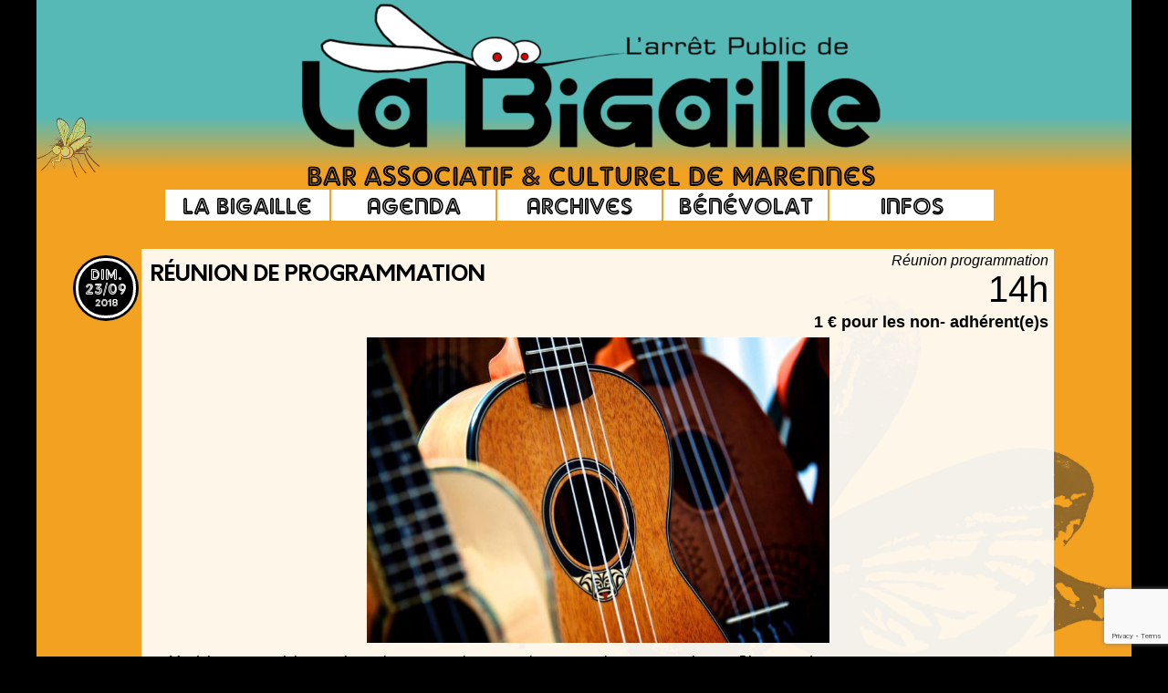

--- FILE ---
content_type: text/html; charset=UTF-8
request_url: https://labigaille.org/archives/reunion-de-programmation
body_size: 8336
content:
<!DOCTYPE html PUBLIC "-//W3C//DTD XHTML 1.0 Transitional//EN" "http://www.w3.org/TR/xhtml1/DTD/xhtml1-transitional.dtd">
<html xmlns="http://www.w3.org/1999/xhtml"  xmlns:fb="http://ogp.me/ns/fb#" xmlns:og="http://ogp.me/ns#" lang="fr-FR" xmlns:fb="http://www.facebook.com/2008/fbml" xmlns:og="http://opengraphprotocol.org/schema/">

<head profile="http://gmpg.org/xfn/11">
        <meta http-equiv="Content-Type" content="text/html; charset=UTF-8" />
        <title>la Bigaille : Bar associatif &amp; culturel de Marennes &raquo; Réunion de programmation</title>
        <link rel="alternate" type="application/rss+xml" title="RSS 2.0" href="https://labigaille.org/feed" />
        <link rel="alternate" type="text/xml" title="RSS .92" href="https://labigaille.org/feed/rss" />
        <link rel="alternate" type="application/atom+xml" title="Atom 1.0" href="https://labigaille.org/feed/atom" />
        <link rel="shortcut icon" type="image/x-icon" href="https://labigaille.org/wp-content/themes/aeros/favicon.ico" />
        <link rel="pingback" href="https://labigaille.org/xmlrpc.php" />
        	<link rel='archives' title='décembre 2025' href='https://labigaille.org/2025/12' />
	<link rel='archives' title='novembre 2025' href='https://labigaille.org/2025/11' />
	<link rel='archives' title='octobre 2025' href='https://labigaille.org/2025/10' />
	<link rel='archives' title='septembre 2025' href='https://labigaille.org/2025/09' />
	<link rel='archives' title='juin 2025' href='https://labigaille.org/2025/06' />
	<link rel='archives' title='mai 2025' href='https://labigaille.org/2025/05' />
	<link rel='archives' title='avril 2025' href='https://labigaille.org/2025/04' />
	<link rel='archives' title='mars 2025' href='https://labigaille.org/2025/03' />
	<link rel='archives' title='février 2025' href='https://labigaille.org/2025/02' />
	<link rel='archives' title='janvier 2025' href='https://labigaille.org/2025/01' />
	<link rel='archives' title='décembre 2024' href='https://labigaille.org/2024/12' />
	<link rel='archives' title='novembre 2024' href='https://labigaille.org/2024/11' />
	<link rel='archives' title='septembre 2024' href='https://labigaille.org/2024/09' />
	<link rel='archives' title='août 2024' href='https://labigaille.org/2024/08' />
	<link rel='archives' title='mars 2024' href='https://labigaille.org/2024/03' />
	<link rel='archives' title='décembre 2023' href='https://labigaille.org/2023/12' />
	<link rel='archives' title='septembre 2023' href='https://labigaille.org/2023/09' />
	<link rel='archives' title='juin 2023' href='https://labigaille.org/2023/06' />
	<link rel='archives' title='mai 2023' href='https://labigaille.org/2023/05' />
	<link rel='archives' title='avril 2023' href='https://labigaille.org/2023/04' />
	<link rel='archives' title='mars 2023' href='https://labigaille.org/2023/03' />
	<link rel='archives' title='janvier 2023' href='https://labigaille.org/2023/01' />
	<link rel='archives' title='décembre 2022' href='https://labigaille.org/2022/12' />
	<link rel='archives' title='novembre 2022' href='https://labigaille.org/2022/11' />
	<link rel='archives' title='octobre 2022' href='https://labigaille.org/2022/10' />
	<link rel='archives' title='septembre 2022' href='https://labigaille.org/2022/09' />
	<link rel='archives' title='août 2022' href='https://labigaille.org/2022/08' />
	<link rel='archives' title='juillet 2022' href='https://labigaille.org/2022/07' />
	<link rel='archives' title='mai 2022' href='https://labigaille.org/2022/05' />
	<link rel='archives' title='avril 2022' href='https://labigaille.org/2022/04' />
	<link rel='archives' title='mars 2022' href='https://labigaille.org/2022/03' />
	<link rel='archives' title='février 2022' href='https://labigaille.org/2022/02' />
	<link rel='archives' title='janvier 2022' href='https://labigaille.org/2022/01' />
	<link rel='archives' title='décembre 2021' href='https://labigaille.org/2021/12' />
	<link rel='archives' title='novembre 2021' href='https://labigaille.org/2021/11' />
	<link rel='archives' title='octobre 2021' href='https://labigaille.org/2021/10' />
	<link rel='archives' title='septembre 2021' href='https://labigaille.org/2021/09' />
	<link rel='archives' title='août 2021' href='https://labigaille.org/2021/08' />
	<link rel='archives' title='juillet 2021' href='https://labigaille.org/2021/07' />
	<link rel='archives' title='juin 2021' href='https://labigaille.org/2021/06' />
	<link rel='archives' title='mars 2021' href='https://labigaille.org/2021/03' />
	<link rel='archives' title='février 2021' href='https://labigaille.org/2021/02' />
	<link rel='archives' title='octobre 2020' href='https://labigaille.org/2020/10' />
	<link rel='archives' title='septembre 2020' href='https://labigaille.org/2020/09' />
	<link rel='archives' title='janvier 2020' href='https://labigaille.org/2020/01' />
	<link rel='archives' title='décembre 2019' href='https://labigaille.org/2019/12' />
	<link rel='archives' title='août 2019' href='https://labigaille.org/2019/08' />
	<link rel='archives' title='mai 2019' href='https://labigaille.org/2019/05' />
	<link rel='archives' title='avril 2019' href='https://labigaille.org/2019/04' />
	<link rel='archives' title='février 2019' href='https://labigaille.org/2019/02' />
	<link rel='archives' title='janvier 2019' href='https://labigaille.org/2019/01' />
	<link rel='archives' title='décembre 2018' href='https://labigaille.org/2018/12' />
	<link rel='archives' title='octobre 2018' href='https://labigaille.org/2018/10' />
	<link rel='archives' title='septembre 2018' href='https://labigaille.org/2018/09' />
	<link rel='archives' title='août 2018' href='https://labigaille.org/2018/08' />
	<link rel='archives' title='mai 2018' href='https://labigaille.org/2018/05' />
	<link rel='archives' title='avril 2018' href='https://labigaille.org/2018/04' />
	<link rel='archives' title='mars 2018' href='https://labigaille.org/2018/03' />
	<link rel='archives' title='février 2018' href='https://labigaille.org/2018/02' />
	<link rel='archives' title='janvier 2018' href='https://labigaille.org/2018/01' />
	<link rel='archives' title='décembre 2017' href='https://labigaille.org/2017/12' />
	<link rel='archives' title='octobre 2017' href='https://labigaille.org/2017/10' />
	<link rel='archives' title='septembre 2017' href='https://labigaille.org/2017/09' />
	<link rel='archives' title='mai 2017' href='https://labigaille.org/2017/05' />
	<link rel='archives' title='mars 2017' href='https://labigaille.org/2017/03' />
	<link rel='archives' title='février 2017' href='https://labigaille.org/2017/02' />
	<link rel='archives' title='janvier 2017' href='https://labigaille.org/2017/01' />
	<link rel='archives' title='décembre 2016' href='https://labigaille.org/2016/12' />
	<link rel='archives' title='juin 2016' href='https://labigaille.org/2016/06' />
	<link rel='archives' title='mai 2016' href='https://labigaille.org/2016/05' />
	<link rel='archives' title='avril 2016' href='https://labigaille.org/2016/04' />
	<link rel='archives' title='mars 2016' href='https://labigaille.org/2016/03' />
	<link rel='archives' title='février 2016' href='https://labigaille.org/2016/02' />
	<link rel='archives' title='janvier 2016' href='https://labigaille.org/2016/01' />
	<link rel='archives' title='décembre 2015' href='https://labigaille.org/2015/12' />
	<link rel='archives' title='novembre 2015' href='https://labigaille.org/2015/11' />
	<link rel='archives' title='septembre 2015' href='https://labigaille.org/2015/09' />
	<link rel='archives' title='mai 2015' href='https://labigaille.org/2015/05' />
	<link rel='archives' title='avril 2015' href='https://labigaille.org/2015/04' />
	<link rel='archives' title='février 2015' href='https://labigaille.org/2015/02' />
	<link rel='archives' title='janvier 2015' href='https://labigaille.org/2015/01' />
	<link rel='archives' title='décembre 2014' href='https://labigaille.org/2014/12' />
	<link rel='archives' title='novembre 2014' href='https://labigaille.org/2014/11' />
	<link rel='archives' title='octobre 2014' href='https://labigaille.org/2014/10' />
	<link rel='archives' title='septembre 2014' href='https://labigaille.org/2014/09' />
	<link rel='archives' title='juin 2014' href='https://labigaille.org/2014/06' />
	<link rel='archives' title='mai 2014' href='https://labigaille.org/2014/05' />
	<link rel='archives' title='avril 2014' href='https://labigaille.org/2014/04' />
	<link rel='archives' title='mars 2014' href='https://labigaille.org/2014/03' />
	<link rel='archives' title='janvier 2014' href='https://labigaille.org/2014/01' />
	<link rel='archives' title='octobre 2013' href='https://labigaille.org/2013/10' />
	<link rel='archives' title='septembre 2013' href='https://labigaille.org/2013/09' />
	<link rel='archives' title='août 2013' href='https://labigaille.org/2013/08' />
	<link rel='archives' title='avril 2013' href='https://labigaille.org/2013/04' />
	<link rel='archives' title='février 2013' href='https://labigaille.org/2013/02' />
	<link rel='archives' title='novembre 2012' href='https://labigaille.org/2012/11' />
                
<!-- MapPress Easy Google Maps Version:2.73.9 (http://www.mappresspro.com) -->
<meta name='robots' content='max-image-preview:large' />
<link rel='dns-prefetch' href='//platform.linkedin.com' />
<link rel='dns-prefetch' href='//www.google.com' />
<link rel='dns-prefetch' href='//unpkg.com' />
<link rel='dns-prefetch' href='//s.w.org' />
<link rel="alternate" type="application/rss+xml" title="la Bigaille : Bar associatif &amp; culturel de Marennes &raquo; Réunion de programmation Flux des commentaires" href="https://labigaille.org/archives/reunion-de-programmation/feed" />
<script type="text/javascript">
window._wpemojiSettings = {"baseUrl":"https:\/\/s.w.org\/images\/core\/emoji\/13.1.0\/72x72\/","ext":".png","svgUrl":"https:\/\/s.w.org\/images\/core\/emoji\/13.1.0\/svg\/","svgExt":".svg","source":{"concatemoji":"https:\/\/labigaille.org\/wp-includes\/js\/wp-emoji-release.min.js?ver=5.9.12"}};
/*! This file is auto-generated */
!function(e,a,t){var n,r,o,i=a.createElement("canvas"),p=i.getContext&&i.getContext("2d");function s(e,t){var a=String.fromCharCode;p.clearRect(0,0,i.width,i.height),p.fillText(a.apply(this,e),0,0);e=i.toDataURL();return p.clearRect(0,0,i.width,i.height),p.fillText(a.apply(this,t),0,0),e===i.toDataURL()}function c(e){var t=a.createElement("script");t.src=e,t.defer=t.type="text/javascript",a.getElementsByTagName("head")[0].appendChild(t)}for(o=Array("flag","emoji"),t.supports={everything:!0,everythingExceptFlag:!0},r=0;r<o.length;r++)t.supports[o[r]]=function(e){if(!p||!p.fillText)return!1;switch(p.textBaseline="top",p.font="600 32px Arial",e){case"flag":return s([127987,65039,8205,9895,65039],[127987,65039,8203,9895,65039])?!1:!s([55356,56826,55356,56819],[55356,56826,8203,55356,56819])&&!s([55356,57332,56128,56423,56128,56418,56128,56421,56128,56430,56128,56423,56128,56447],[55356,57332,8203,56128,56423,8203,56128,56418,8203,56128,56421,8203,56128,56430,8203,56128,56423,8203,56128,56447]);case"emoji":return!s([10084,65039,8205,55357,56613],[10084,65039,8203,55357,56613])}return!1}(o[r]),t.supports.everything=t.supports.everything&&t.supports[o[r]],"flag"!==o[r]&&(t.supports.everythingExceptFlag=t.supports.everythingExceptFlag&&t.supports[o[r]]);t.supports.everythingExceptFlag=t.supports.everythingExceptFlag&&!t.supports.flag,t.DOMReady=!1,t.readyCallback=function(){t.DOMReady=!0},t.supports.everything||(n=function(){t.readyCallback()},a.addEventListener?(a.addEventListener("DOMContentLoaded",n,!1),e.addEventListener("load",n,!1)):(e.attachEvent("onload",n),a.attachEvent("onreadystatechange",function(){"complete"===a.readyState&&t.readyCallback()})),(n=t.source||{}).concatemoji?c(n.concatemoji):n.wpemoji&&n.twemoji&&(c(n.twemoji),c(n.wpemoji)))}(window,document,window._wpemojiSettings);
</script>
<style type="text/css">
img.wp-smiley,
img.emoji {
	display: inline !important;
	border: none !important;
	box-shadow: none !important;
	height: 1em !important;
	width: 1em !important;
	margin: 0 0.07em !important;
	vertical-align: -0.1em !important;
	background: none !important;
	padding: 0 !important;
}
</style>
	<link rel='stylesheet' id='wp-block-library-css'  href='https://labigaille.org/wp-includes/css/dist/block-library/style.min.css?ver=5.9.12' type='text/css' media='all' />
<style id='global-styles-inline-css' type='text/css'>
body{--wp--preset--color--black: #000000;--wp--preset--color--cyan-bluish-gray: #abb8c3;--wp--preset--color--white: #ffffff;--wp--preset--color--pale-pink: #f78da7;--wp--preset--color--vivid-red: #cf2e2e;--wp--preset--color--luminous-vivid-orange: #ff6900;--wp--preset--color--luminous-vivid-amber: #fcb900;--wp--preset--color--light-green-cyan: #7bdcb5;--wp--preset--color--vivid-green-cyan: #00d084;--wp--preset--color--pale-cyan-blue: #8ed1fc;--wp--preset--color--vivid-cyan-blue: #0693e3;--wp--preset--color--vivid-purple: #9b51e0;--wp--preset--gradient--vivid-cyan-blue-to-vivid-purple: linear-gradient(135deg,rgba(6,147,227,1) 0%,rgb(155,81,224) 100%);--wp--preset--gradient--light-green-cyan-to-vivid-green-cyan: linear-gradient(135deg,rgb(122,220,180) 0%,rgb(0,208,130) 100%);--wp--preset--gradient--luminous-vivid-amber-to-luminous-vivid-orange: linear-gradient(135deg,rgba(252,185,0,1) 0%,rgba(255,105,0,1) 100%);--wp--preset--gradient--luminous-vivid-orange-to-vivid-red: linear-gradient(135deg,rgba(255,105,0,1) 0%,rgb(207,46,46) 100%);--wp--preset--gradient--very-light-gray-to-cyan-bluish-gray: linear-gradient(135deg,rgb(238,238,238) 0%,rgb(169,184,195) 100%);--wp--preset--gradient--cool-to-warm-spectrum: linear-gradient(135deg,rgb(74,234,220) 0%,rgb(151,120,209) 20%,rgb(207,42,186) 40%,rgb(238,44,130) 60%,rgb(251,105,98) 80%,rgb(254,248,76) 100%);--wp--preset--gradient--blush-light-purple: linear-gradient(135deg,rgb(255,206,236) 0%,rgb(152,150,240) 100%);--wp--preset--gradient--blush-bordeaux: linear-gradient(135deg,rgb(254,205,165) 0%,rgb(254,45,45) 50%,rgb(107,0,62) 100%);--wp--preset--gradient--luminous-dusk: linear-gradient(135deg,rgb(255,203,112) 0%,rgb(199,81,192) 50%,rgb(65,88,208) 100%);--wp--preset--gradient--pale-ocean: linear-gradient(135deg,rgb(255,245,203) 0%,rgb(182,227,212) 50%,rgb(51,167,181) 100%);--wp--preset--gradient--electric-grass: linear-gradient(135deg,rgb(202,248,128) 0%,rgb(113,206,126) 100%);--wp--preset--gradient--midnight: linear-gradient(135deg,rgb(2,3,129) 0%,rgb(40,116,252) 100%);--wp--preset--duotone--dark-grayscale: url('#wp-duotone-dark-grayscale');--wp--preset--duotone--grayscale: url('#wp-duotone-grayscale');--wp--preset--duotone--purple-yellow: url('#wp-duotone-purple-yellow');--wp--preset--duotone--blue-red: url('#wp-duotone-blue-red');--wp--preset--duotone--midnight: url('#wp-duotone-midnight');--wp--preset--duotone--magenta-yellow: url('#wp-duotone-magenta-yellow');--wp--preset--duotone--purple-green: url('#wp-duotone-purple-green');--wp--preset--duotone--blue-orange: url('#wp-duotone-blue-orange');--wp--preset--font-size--small: 13px;--wp--preset--font-size--medium: 20px;--wp--preset--font-size--large: 36px;--wp--preset--font-size--x-large: 42px;}.has-black-color{color: var(--wp--preset--color--black) !important;}.has-cyan-bluish-gray-color{color: var(--wp--preset--color--cyan-bluish-gray) !important;}.has-white-color{color: var(--wp--preset--color--white) !important;}.has-pale-pink-color{color: var(--wp--preset--color--pale-pink) !important;}.has-vivid-red-color{color: var(--wp--preset--color--vivid-red) !important;}.has-luminous-vivid-orange-color{color: var(--wp--preset--color--luminous-vivid-orange) !important;}.has-luminous-vivid-amber-color{color: var(--wp--preset--color--luminous-vivid-amber) !important;}.has-light-green-cyan-color{color: var(--wp--preset--color--light-green-cyan) !important;}.has-vivid-green-cyan-color{color: var(--wp--preset--color--vivid-green-cyan) !important;}.has-pale-cyan-blue-color{color: var(--wp--preset--color--pale-cyan-blue) !important;}.has-vivid-cyan-blue-color{color: var(--wp--preset--color--vivid-cyan-blue) !important;}.has-vivid-purple-color{color: var(--wp--preset--color--vivid-purple) !important;}.has-black-background-color{background-color: var(--wp--preset--color--black) !important;}.has-cyan-bluish-gray-background-color{background-color: var(--wp--preset--color--cyan-bluish-gray) !important;}.has-white-background-color{background-color: var(--wp--preset--color--white) !important;}.has-pale-pink-background-color{background-color: var(--wp--preset--color--pale-pink) !important;}.has-vivid-red-background-color{background-color: var(--wp--preset--color--vivid-red) !important;}.has-luminous-vivid-orange-background-color{background-color: var(--wp--preset--color--luminous-vivid-orange) !important;}.has-luminous-vivid-amber-background-color{background-color: var(--wp--preset--color--luminous-vivid-amber) !important;}.has-light-green-cyan-background-color{background-color: var(--wp--preset--color--light-green-cyan) !important;}.has-vivid-green-cyan-background-color{background-color: var(--wp--preset--color--vivid-green-cyan) !important;}.has-pale-cyan-blue-background-color{background-color: var(--wp--preset--color--pale-cyan-blue) !important;}.has-vivid-cyan-blue-background-color{background-color: var(--wp--preset--color--vivid-cyan-blue) !important;}.has-vivid-purple-background-color{background-color: var(--wp--preset--color--vivid-purple) !important;}.has-black-border-color{border-color: var(--wp--preset--color--black) !important;}.has-cyan-bluish-gray-border-color{border-color: var(--wp--preset--color--cyan-bluish-gray) !important;}.has-white-border-color{border-color: var(--wp--preset--color--white) !important;}.has-pale-pink-border-color{border-color: var(--wp--preset--color--pale-pink) !important;}.has-vivid-red-border-color{border-color: var(--wp--preset--color--vivid-red) !important;}.has-luminous-vivid-orange-border-color{border-color: var(--wp--preset--color--luminous-vivid-orange) !important;}.has-luminous-vivid-amber-border-color{border-color: var(--wp--preset--color--luminous-vivid-amber) !important;}.has-light-green-cyan-border-color{border-color: var(--wp--preset--color--light-green-cyan) !important;}.has-vivid-green-cyan-border-color{border-color: var(--wp--preset--color--vivid-green-cyan) !important;}.has-pale-cyan-blue-border-color{border-color: var(--wp--preset--color--pale-cyan-blue) !important;}.has-vivid-cyan-blue-border-color{border-color: var(--wp--preset--color--vivid-cyan-blue) !important;}.has-vivid-purple-border-color{border-color: var(--wp--preset--color--vivid-purple) !important;}.has-vivid-cyan-blue-to-vivid-purple-gradient-background{background: var(--wp--preset--gradient--vivid-cyan-blue-to-vivid-purple) !important;}.has-light-green-cyan-to-vivid-green-cyan-gradient-background{background: var(--wp--preset--gradient--light-green-cyan-to-vivid-green-cyan) !important;}.has-luminous-vivid-amber-to-luminous-vivid-orange-gradient-background{background: var(--wp--preset--gradient--luminous-vivid-amber-to-luminous-vivid-orange) !important;}.has-luminous-vivid-orange-to-vivid-red-gradient-background{background: var(--wp--preset--gradient--luminous-vivid-orange-to-vivid-red) !important;}.has-very-light-gray-to-cyan-bluish-gray-gradient-background{background: var(--wp--preset--gradient--very-light-gray-to-cyan-bluish-gray) !important;}.has-cool-to-warm-spectrum-gradient-background{background: var(--wp--preset--gradient--cool-to-warm-spectrum) !important;}.has-blush-light-purple-gradient-background{background: var(--wp--preset--gradient--blush-light-purple) !important;}.has-blush-bordeaux-gradient-background{background: var(--wp--preset--gradient--blush-bordeaux) !important;}.has-luminous-dusk-gradient-background{background: var(--wp--preset--gradient--luminous-dusk) !important;}.has-pale-ocean-gradient-background{background: var(--wp--preset--gradient--pale-ocean) !important;}.has-electric-grass-gradient-background{background: var(--wp--preset--gradient--electric-grass) !important;}.has-midnight-gradient-background{background: var(--wp--preset--gradient--midnight) !important;}.has-small-font-size{font-size: var(--wp--preset--font-size--small) !important;}.has-medium-font-size{font-size: var(--wp--preset--font-size--medium) !important;}.has-large-font-size{font-size: var(--wp--preset--font-size--large) !important;}.has-x-large-font-size{font-size: var(--wp--preset--font-size--x-large) !important;}
</style>
<link rel='stylesheet' id='bbp-default-css'  href='https://labigaille.org/wp-content/plugins/bbpress/templates/default/css/bbpress.min.css?ver=2.6.9' type='text/css' media='all' />
<link rel='stylesheet' id='contact-form-7-css'  href='https://labigaille.org/wp-content/plugins/contact-form-7/includes/css/styles.css?ver=5.5.4' type='text/css' media='all' />
<link rel='stylesheet' id='jquery-smooth-scroll-css'  href='https://labigaille.org/wp-content/plugins/jquery-smooth-scroll/css/style.css?ver=5.9.12' type='text/css' media='all' />
<link rel='stylesheet' id='thumbs_rating_styles-css'  href='https://labigaille.org/wp-content/plugins/link-library/upvote-downvote/css/style.css?ver=1.0.0' type='text/css' media='all' />
<link rel='stylesheet' id='mappress-leaflet-css'  href='https://unpkg.com/leaflet@1.7.1/dist/leaflet.css?ver=1.7.1' type='text/css' media='all' />
<link rel='stylesheet' id='mappress-css'  href='https://labigaille.org/wp-content/plugins/mappress-google-maps-for-wordpress/css/mappress.css?ver=2.73.9' type='text/css' media='all' />
<link rel='stylesheet' id='jfb-css'  href='https://labigaille.org/wp-content/plugins/wp-fb-autoconnect/style.css?ver=4.5.8' type='text/css' media='all' />
<link rel='stylesheet' id='recent-facebook-posts-css-css'  href='https://labigaille.org/wp-content/plugins/recent-facebook-posts/assets/css/default.min.css?ver=2.0.13' type='text/css' media='all' />
<link rel='stylesheet' id='newsletter-css'  href='https://labigaille.org/wp-content/plugins/newsletter/style.css?ver=7.3.6' type='text/css' media='all' />
<link rel='stylesheet' id='fbSEOStylesheet-css'  href='https://labigaille.org/wp-content/plugins/seo-facebook-comments/assets/fbseo-style.css?ver=5.9.12' type='text/css' media='all' />
<link rel='stylesheet' id='jquery.lightbox.min.css-css'  href='https://labigaille.org/wp-content/plugins/wp-jquery-lightbox/styles/lightbox.min.css?ver=1.4.8.2' type='text/css' media='all' />
<script type='text/javascript' src='https://labigaille.org/wp-includes/js/jquery/jquery.min.js?ver=3.6.0' id='jquery-core-js'></script>
<script type='text/javascript' src='https://labigaille.org/wp-includes/js/jquery/jquery-migrate.min.js?ver=3.3.2' id='jquery-migrate-js'></script>
<script type='text/javascript' id='wt_rmrh-js-extra'>
/* <![CDATA[ */
var RMRH_VALUES = {"loaderImageURL":"https:\/\/labigaille.org\/wp-content\/plugins\/read-more-right-here\/loader\/ajax-loader.gif","duplicateLink":"","animateSpeed":"1000","expandedText":"","loadDebugScript":"","pluginUrl":"http:\/\/labigaille.org\/wp-content\/plugins\/read-more-right-here\/"};
/* ]]> */
</script>
<script type='text/javascript' src='https://labigaille.org/wp-content/plugins/read-more-right-here/js/wt_rmrh.js?ver=5.9.12' id='wt_rmrh-js'></script>
<script type='text/javascript' id='thumbs_rating_scripts-js-extra'>
/* <![CDATA[ */
var thumbs_rating_ajax = {"ajax_url":"https:\/\/labigaille.org\/wp-admin\/admin-ajax.php","nonce":"51c9dd5508"};
/* ]]> */
</script>
<script type='text/javascript' src='https://labigaille.org/wp-content/plugins/link-library/upvote-downvote/js/general.js?ver=4.0.1' id='thumbs_rating_scripts-js'></script>
<script type='text/javascript' id='ai-js-js-extra'>
/* <![CDATA[ */
var MyAjax = {"ajaxurl":"https:\/\/labigaille.org\/wp-admin\/admin-ajax.php","security":"eda34b50af"};
/* ]]> */
</script>
<script type='text/javascript' src='https://labigaille.org/wp-content/plugins/advanced-iframe/js/ai.min.js?ver=319366' id='ai-js-js'></script>
<link rel="https://api.w.org/" href="https://labigaille.org/wp-json/" /><link rel="alternate" type="application/json" href="https://labigaille.org/wp-json/wp/v2/posts/6016" /><link rel="EditURI" type="application/rsd+xml" title="RSD" href="https://labigaille.org/xmlrpc.php?rsd" />
<link rel="wlwmanifest" type="application/wlwmanifest+xml" href="https://labigaille.org/wp-includes/wlwmanifest.xml" /> 
<meta name="generator" content="WordPress 5.9.12" />
<link rel="canonical" href="https://labigaille.org/archives/reunion-de-programmation" />
<link rel='shortlink' href='https://labigaille.org/?p=6016' />
<link rel="alternate" type="application/json+oembed" href="https://labigaille.org/wp-json/oembed/1.0/embed?url=https%3A%2F%2Flabigaille.org%2Farchives%2Freunion-de-programmation" />
<link rel="alternate" type="text/xml+oembed" href="https://labigaille.org/wp-json/oembed/1.0/embed?url=https%3A%2F%2Flabigaille.org%2Farchives%2Freunion-de-programmation&#038;format=xml" />
<meta property='og:title' content='Réunion de programmation' /><meta property='og:site_name' content='la Bigaille : Bar associatif &amp; culturel de Marennes' /><meta property='og:url' content='https://labigaille.org/archives/reunion-de-programmation' /><meta property='og:type' content='article' /><meta property='fb:app_id' content='246784358780117'>
<meta property='og:type' content='article' />
<meta property='og:title' content='Réunion de programmation' />
<meta property='og:url' content='https://labigaille.org/archives/reunion-de-programmation' />
<meta property='og:description' content='   Musiciennes, musiciens, poètes, chanteuses, chanteurs, danseuses, danseurs, comiques... Bienvenus !   La scène de la Bigaille est à toi !   Viens présenter ton groupe, ta troupe, ton projet, tes idées... pour faire partie de la future programmation.  Follow' />
<meta property='og:site_name' content='la Bigaille : Bar associatif &amp; culturel de Marennes' />
<meta property='fb:app_id' content='246784358780117' />
<meta property='og:locale' content='fr_FR' />
<meta property='og:image' content='http://labigaille.org/wp-content/uploads/2018/08/Réunion-de-programmation-300x198.jpg' />
<link rel='image_src' href='http://labigaille.org/wp-content/uploads/2018/08/Réunion-de-programmation-300x198.jpg' />
<link rel="icon" href="https://labigaille.org/wp-content/uploads/2017/05/cropped-flavicon-bigaille-512-32x32.png" sizes="32x32" />
<link rel="icon" href="https://labigaille.org/wp-content/uploads/2017/05/cropped-flavicon-bigaille-512-192x192.png" sizes="192x192" />
<link rel="apple-touch-icon" href="https://labigaille.org/wp-content/uploads/2017/05/cropped-flavicon-bigaille-512-180x180.png" />
<meta name="msapplication-TileImage" content="https://labigaille.org/wp-content/uploads/2017/05/cropped-flavicon-bigaille-512-270x270.png" />
        <style type="text/css" media="screen">
                @import url( https://labigaille.org/wp-content/themes/aer/style.css );
        </style>



</head>

<body class="post-template-default single single-post postid-6016 single-format-standard">

<div id="rap">

<!-- <div id="headmenu">
        <ul>
<li class="headlip2">Pages:</li>
        
<li><a href="https://labigaille.org" title="Home">Home</a></li>

		<li class="page_item page-item-5 page_item_has_children"><a href="https://labigaille.org/la-bigaille">La Bigaille</a></li>
<li class="page_item page-item-31"><a href="https://labigaille.org/">Accueil</a></li>
<li class="page_item page-item-34"><a href="https://labigaille.org/contact">Contact</a></li>
<li class="page_item page-item-60 page_item_has_children"><a href="https://labigaille.org/infos-pratiques">Infos</a></li>
<li class="page_item page-item-607"><a href="https://labigaille.org/liens">Liens</a></li>
<li class="page_item page-item-1015"><a href="https://labigaille.org/envoyez-nous-des-videos">Envoyez nous des vidéos!!</a></li>
<li class="page_item page-item-3055"><a href="https://labigaille.org/les-commissions">Les commissions</a></li>
<li class="page_item page-item-4200"><a href="https://labigaille.org/programmation">Programmation</a></li>
<li class="page_item page-item-5960"><a href="https://labigaille.org/forums">Forums</a></li>
<li class="page_item page-item-5793"><a href="https://labigaille.org/mail-hebdo">Mail mensuel</a></li>
<li class="page_item page-item-5814"><a href="https://labigaille.org/newsletter">Newsletter</a></li>
<li class="page_item page-item-5815"><a href="https://labigaille.org/lettre-dinformation">Lettre d&rsquo;information</a></li>
<li class="page_item page-item-6499"><a href="https://labigaille.org/newsletter-2">Newsletter</a></li>


	</ul>


</div><!-- end headmenu -->


<div id="header">
<div id="headeright"><a href="https://labigaille.org/wp-admin/" title="BzzZzZzzzz....">&nbsp;</a></div>
<div id="headerleft">
<h1><a href="https://labigaille.org">la Bigaille : Bar associatif &amp; culturel de Marennes</a></h1>
<h2>Bar Associatif &amp; Culturel de Marennes</h2>
<a href="/framadate" title="Benevoles, inscrivez-vous ici"><img src="/moustik.png"></a>
</div><!-- end headerleft -->
<div id="headerhover">
<a href="https://labigaille.org" title="la Bigaille : Bar associatif &amp; culturel de Marennes">&nbsp</a>
</div><!-- end headerhover -->
<!--<div id="headerright">
<a href="https://labigaille.org/feed/rss" title="GET MY FEED"></a>
</div> end headerright -->

<div id="headmenu2">
        <ul>

<!-- ******************** C U S T O M   L I N K   S E C T I O N   H E A D E R   B O T T O M *************** -->
<!-- INSERT YOUR CUSTOM LINKS AND LINK DESCRIPTIONS LIKE <li><a href="http://thebuckmaker.com" title="The Buckmaker is great">TheBuckmaker</a></li> -->




<li><a href="https://labigaille.org/la-bigaille/la-salle" title="La salle de la Bigaille">La Bigaille</a></li>

<li><a href="https://labigaille.org/agenda" title="L'agenda culturel de la Bigaille">Agenda</a></li>

<li><a href="https://labigaille.org/archives" title="Archive des artistes a la Bigaille">Archives</a></li>

<li><a href="https://labigaille.org/framadate/" title="Acces Bénévoles">Bénévolat</a></li>

<li><a href="https://labigaille.org/infos-pratiques" title="Quelques infos sur la Bigaille">Infos</a></li>

<!-- <li><a href="https://labigaille.org/liens" title="">Liens</a></li> -->

	</ul>


</div><!-- end headmenu2 -->

</div><!-- end header -->



<div id="content">



<div class="datecomrap">

<div class="date">
<span style="font-size:2em; ">dim.</span><br />
<span style="font-size:2em; ">23/09</span><br />
<span style="font-size:1.4em; ">2018</span>
</div><!-- end date -->


</div><!-- end datecomrap -->

     <div class="storywrap">

<div class="post" id="post-6016">
	<div class="storyinfos">
	<div class="storystyle">Réunion programmation</div>
	<div class="storyhour">14h</div>
	</div>
	<div class="storyprix"> 1 €  pour les non- adhérent(e)s</div>
	<div class="storyimage">
	
	</div>
         <h3 class="storytitle"><a href="https://labigaille.org/archives/reunion-de-programmation" rel="bookmark">Réunion de programmation</a></h3>

        <div class="storycontent">
                <p>&nbsp;</p>
<p><a href="http://labigaille.org/wp-content/uploads/2018/08/Réunion-de-programmation.jpg" rel="lightbox[6016]"><img class="wp-image-6029 aligncenter" src="http://labigaille.org/wp-content/uploads/2018/08/Réunion-de-programmation-300x198.jpg" alt="" width="507" height="335" srcset="https://labigaille.org/wp-content/uploads/2018/08/Réunion-de-programmation-300x198.jpg 300w, https://labigaille.org/wp-content/uploads/2018/08/Réunion-de-programmation-768x508.jpg 768w, https://labigaille.org/wp-content/uploads/2018/08/Réunion-de-programmation.jpg 960w" sizes="(max-width: 507px) 100vw, 507px" /></a></p>
<p>Musiciennes, musiciens, poètes, chanteuses, chanteurs, danseuses, danseurs, comiques&#8230; Bienvenus !</p>
<p>&nbsp;</p>
<p>La scène de la Bigaille est à toi !</p>
<p>&nbsp;</p>
<p>Viens présenter ton groupe, ta troupe, ton projet, tes idées&#8230; pour faire partie de la future programmation.</p>
<div style="min-height:33px;" class="really_simple_share really_simple_share_button robots-nocontent snap_nopreview"><div class="really_simple_share_specificfeeds_follow" style="width:110px;"><a href="http://www.specificfeeds.com/follow" target="_blank"><img src="https://labigaille.org/wp-content/plugins/really-simple-facebook-twitter-share-buttons/images/specificfeeds_follow.png" alt="Email, RSS" title="Email, RSS" /> Follow</a></div><div class="really_simple_share_facebook_like" style="width:90px;"><iframe src="//www.facebook.com/plugins/like.php?href=https%3A%2F%2Flabigaille.org%2Farchives%2Freunion-de-programmation&amp;layout=button_count&amp;width=90&amp;height=27&amp;locale=fr_FR&amp;appId=246784358780117" 
							scrolling="no" frameborder="0" style="border:none; overflow:hidden; width:90px; height:27px;" allowTransparency="true"></iframe></div><div class="really_simple_share_google1" style="width:60px;"><div class="g-plusone" data-size="medium" data-href="https://labigaille.org/archives/reunion-de-programmation" ></div></div><div class="really_simple_share_email" style="width:40px;"><a href="mailto:?subject=R%C3%A9union%20de%20programmation&amp;body=R%C3%A9union%20de%20programmation%20-%20https%3A%2F%2Flabigaille.org%2Farchives%2Freunion-de-programmation"><img src="https://labigaille.org/wp-content/plugins/really-simple-facebook-twitter-share-buttons/images/email.png" alt="Email" title="Email" /> </a></div><div class="really_simple_share_linkedin" style="width:70px;"><script type="IN/Share" data-counter="right" data-url="https://labigaille.org/archives/reunion-de-programmation"></script></div><div class="really_simple_share_readygraph_infolinks" style="width:110px;"></div></div>
		<div class="really_simple_share_clearfix"></div>

        </div><!-- end storycontent -->

        <div class="meta">

<br />

        </div><!-- end meta -->


	
	<h2 id="comments">Aucun commentaire		</h2>




	

<p>Sorry, the comment form is closed at this time.</p>

     </div><!-- end storywrap -->

</div><!-- end post -->


<div class="navlink">
</div><!-- end navlink -->


<!-- begin footer -->




		<div class="footerwrap">
			<div class="footer">
			<div class="footerblocks">
				<p>Mentions legales</p>
			</div><!-- end footer1 -->

			<div class="footerblocks">
				<p><a href="/contact/" title="Contactez-nous!">Contact</a></p>
			</div><!-- end footer3 -->

			<div class="footerblocks">
				<p><a href="https://radio.labigaille.org" title="Radio Bigaille">Radio Bigaille</a></p>
			</div><!-- end footer2 -->

			

			</div><!-- end footer -->
		</div><!-- end footerwrap -->
	</div><!-- end content -->
</div><!-- end rap -->

			<a id="scroll-to-top" href="#" title="Scroll to Top">Top</a>
			<script type="text/javascript">
        //<![CDATA[
        
      window.___gcfg = {lang: "fr"};
		  (function() {
		    var po = document.createElement("script"); po.type = "text/javascript"; po.async = true;
		    po.src = "https://apis.google.com/js/plusone.js";
		    var s = document.getElementsByTagName("script")[0]; s.parentNode.insertBefore(po, s);
		  })();
      
        //]]>
  		</script><script type='text/javascript' src='https://platform.linkedin.com/in.js?ver=5.9.12' id='really_simple_share_linkedin-js'></script>
<script type='text/javascript' src='https://labigaille.org/wp-includes/js/imagesloaded.min.js?ver=4.1.4' id='imagesloaded-js'></script>
<script type='text/javascript' src='https://labigaille.org/wp-includes/js/masonry.min.js?ver=4.2.2' id='masonry-js'></script>
<script type='text/javascript' src='https://labigaille.org/wp-includes/js/jquery/jquery.masonry.min.js?ver=3.1.2b' id='jquery-masonry-js'></script>
<script type='text/javascript' src='https://labigaille.org/wp-includes/js/dist/vendor/regenerator-runtime.min.js?ver=0.13.9' id='regenerator-runtime-js'></script>
<script type='text/javascript' src='https://labigaille.org/wp-includes/js/dist/vendor/wp-polyfill.min.js?ver=3.15.0' id='wp-polyfill-js'></script>
<script type='text/javascript' id='contact-form-7-js-extra'>
/* <![CDATA[ */
var wpcf7 = {"api":{"root":"https:\/\/labigaille.org\/wp-json\/","namespace":"contact-form-7\/v1"}};
/* ]]> */
</script>
<script type='text/javascript' src='https://labigaille.org/wp-content/plugins/contact-form-7/includes/js/index.js?ver=5.5.4' id='contact-form-7-js'></script>
<script type='text/javascript' src='https://labigaille.org/wp-content/plugins/jquery-smooth-scroll/js/script.min.js?ver=5.9.12' id='jquery-smooth-scroll-js'></script>
<script type='text/javascript' src='https://www.google.com/recaptcha/api.js?render=6Ld9gZQUAAAAACffsKbMOm-RDQUj16ueGGFBoJbU&#038;ver=3.0' id='google-recaptcha-js'></script>
<script type='text/javascript' id='wpcf7-recaptcha-js-extra'>
/* <![CDATA[ */
var wpcf7_recaptcha = {"sitekey":"6Ld9gZQUAAAAACffsKbMOm-RDQUj16ueGGFBoJbU","actions":{"homepage":"homepage","contactform":"contactform"}};
/* ]]> */
</script>
<script type='text/javascript' src='https://labigaille.org/wp-content/plugins/contact-form-7/modules/recaptcha/index.js?ver=5.5.4' id='wpcf7-recaptcha-js'></script>
<script type='text/javascript' src='https://labigaille.org/wp-content/plugins/wp-jquery-lightbox/jquery.touchwipe.min.js?ver=1.4.8.2' id='wp-jquery-lightbox-swipe-js'></script>
<script type='text/javascript' id='wp-jquery-lightbox-js-extra'>
/* <![CDATA[ */
var JQLBSettings = {"showTitle":"1","showCaption":"1","showNumbers":"1","fitToScreen":"0","resizeSpeed":"400","showDownload":"0","navbarOnTop":"0","marginSize":"0","slideshowSpeed":"4000","prevLinkTitle":"Image pr\u00e9c\u00e9dente","nextLinkTitle":"Image suivante","closeTitle":"fermer la galerie","image":"Image ","of":" sur ","download":"T\u00e9l\u00e9charger","pause":"(mettre en pause le diaporama)","play":"(lire le diaporama)"};
/* ]]> */
</script>
<script type='text/javascript' src='https://labigaille.org/wp-content/plugins/wp-jquery-lightbox/jquery.lightbox.min.js?ver=1.4.8.2' id='wp-jquery-lightbox-js'></script>
<div id="fb-root"></div>
<script type="text/javascript">
  window.fbAsyncInit = function() {
    FB.init({"appId":"246784358780117","channelUrl":"https:\/\/labigaille.org\/?sfc-channel-file=1","status":true,"cookie":true,"xfbml":true,"oauth":true});
      };
  (function(d){
       var js, id = 'facebook-jssdk'; if (d.getElementById(id)) {return;}
       js = d.createElement('script'); js.id = id; js.async = true;
       js.src = "//connect.facebook.net/fr_FR/all.js";
       d.getElementsByTagName('head')[0].appendChild(js);
   }(document));     
</script>


<script type="text/javascript">

  var _gaq = _gaq || [];
  _gaq.push(['_setAccount', 'UA-37085622-1']);
  _gaq.push(['_trackPageview']);

  (function() {
    var ga = document.createElement('script'); ga.type = 'text/javascript'; ga.async = true;
    ga.src = ('https:' == document.location.protocol ? 'https://ssl' : 'http://www') + '.google-analytics.com/ga.js';
    var s = document.getElementsByTagName('script')[0]; s.parentNode.insertBefore(ga, s);
  })();

</script>

</body>
</html>


--- FILE ---
content_type: text/html; charset=utf-8
request_url: https://www.google.com/recaptcha/api2/anchor?ar=1&k=6Ld9gZQUAAAAACffsKbMOm-RDQUj16ueGGFBoJbU&co=aHR0cHM6Ly9sYWJpZ2FpbGxlLm9yZzo0NDM.&hl=en&v=7gg7H51Q-naNfhmCP3_R47ho&size=invisible&anchor-ms=20000&execute-ms=30000&cb=yosz5x7d5wgo
body_size: 48075
content:
<!DOCTYPE HTML><html dir="ltr" lang="en"><head><meta http-equiv="Content-Type" content="text/html; charset=UTF-8">
<meta http-equiv="X-UA-Compatible" content="IE=edge">
<title>reCAPTCHA</title>
<style type="text/css">
/* cyrillic-ext */
@font-face {
  font-family: 'Roboto';
  font-style: normal;
  font-weight: 400;
  font-stretch: 100%;
  src: url(//fonts.gstatic.com/s/roboto/v48/KFO7CnqEu92Fr1ME7kSn66aGLdTylUAMa3GUBHMdazTgWw.woff2) format('woff2');
  unicode-range: U+0460-052F, U+1C80-1C8A, U+20B4, U+2DE0-2DFF, U+A640-A69F, U+FE2E-FE2F;
}
/* cyrillic */
@font-face {
  font-family: 'Roboto';
  font-style: normal;
  font-weight: 400;
  font-stretch: 100%;
  src: url(//fonts.gstatic.com/s/roboto/v48/KFO7CnqEu92Fr1ME7kSn66aGLdTylUAMa3iUBHMdazTgWw.woff2) format('woff2');
  unicode-range: U+0301, U+0400-045F, U+0490-0491, U+04B0-04B1, U+2116;
}
/* greek-ext */
@font-face {
  font-family: 'Roboto';
  font-style: normal;
  font-weight: 400;
  font-stretch: 100%;
  src: url(//fonts.gstatic.com/s/roboto/v48/KFO7CnqEu92Fr1ME7kSn66aGLdTylUAMa3CUBHMdazTgWw.woff2) format('woff2');
  unicode-range: U+1F00-1FFF;
}
/* greek */
@font-face {
  font-family: 'Roboto';
  font-style: normal;
  font-weight: 400;
  font-stretch: 100%;
  src: url(//fonts.gstatic.com/s/roboto/v48/KFO7CnqEu92Fr1ME7kSn66aGLdTylUAMa3-UBHMdazTgWw.woff2) format('woff2');
  unicode-range: U+0370-0377, U+037A-037F, U+0384-038A, U+038C, U+038E-03A1, U+03A3-03FF;
}
/* math */
@font-face {
  font-family: 'Roboto';
  font-style: normal;
  font-weight: 400;
  font-stretch: 100%;
  src: url(//fonts.gstatic.com/s/roboto/v48/KFO7CnqEu92Fr1ME7kSn66aGLdTylUAMawCUBHMdazTgWw.woff2) format('woff2');
  unicode-range: U+0302-0303, U+0305, U+0307-0308, U+0310, U+0312, U+0315, U+031A, U+0326-0327, U+032C, U+032F-0330, U+0332-0333, U+0338, U+033A, U+0346, U+034D, U+0391-03A1, U+03A3-03A9, U+03B1-03C9, U+03D1, U+03D5-03D6, U+03F0-03F1, U+03F4-03F5, U+2016-2017, U+2034-2038, U+203C, U+2040, U+2043, U+2047, U+2050, U+2057, U+205F, U+2070-2071, U+2074-208E, U+2090-209C, U+20D0-20DC, U+20E1, U+20E5-20EF, U+2100-2112, U+2114-2115, U+2117-2121, U+2123-214F, U+2190, U+2192, U+2194-21AE, U+21B0-21E5, U+21F1-21F2, U+21F4-2211, U+2213-2214, U+2216-22FF, U+2308-230B, U+2310, U+2319, U+231C-2321, U+2336-237A, U+237C, U+2395, U+239B-23B7, U+23D0, U+23DC-23E1, U+2474-2475, U+25AF, U+25B3, U+25B7, U+25BD, U+25C1, U+25CA, U+25CC, U+25FB, U+266D-266F, U+27C0-27FF, U+2900-2AFF, U+2B0E-2B11, U+2B30-2B4C, U+2BFE, U+3030, U+FF5B, U+FF5D, U+1D400-1D7FF, U+1EE00-1EEFF;
}
/* symbols */
@font-face {
  font-family: 'Roboto';
  font-style: normal;
  font-weight: 400;
  font-stretch: 100%;
  src: url(//fonts.gstatic.com/s/roboto/v48/KFO7CnqEu92Fr1ME7kSn66aGLdTylUAMaxKUBHMdazTgWw.woff2) format('woff2');
  unicode-range: U+0001-000C, U+000E-001F, U+007F-009F, U+20DD-20E0, U+20E2-20E4, U+2150-218F, U+2190, U+2192, U+2194-2199, U+21AF, U+21E6-21F0, U+21F3, U+2218-2219, U+2299, U+22C4-22C6, U+2300-243F, U+2440-244A, U+2460-24FF, U+25A0-27BF, U+2800-28FF, U+2921-2922, U+2981, U+29BF, U+29EB, U+2B00-2BFF, U+4DC0-4DFF, U+FFF9-FFFB, U+10140-1018E, U+10190-1019C, U+101A0, U+101D0-101FD, U+102E0-102FB, U+10E60-10E7E, U+1D2C0-1D2D3, U+1D2E0-1D37F, U+1F000-1F0FF, U+1F100-1F1AD, U+1F1E6-1F1FF, U+1F30D-1F30F, U+1F315, U+1F31C, U+1F31E, U+1F320-1F32C, U+1F336, U+1F378, U+1F37D, U+1F382, U+1F393-1F39F, U+1F3A7-1F3A8, U+1F3AC-1F3AF, U+1F3C2, U+1F3C4-1F3C6, U+1F3CA-1F3CE, U+1F3D4-1F3E0, U+1F3ED, U+1F3F1-1F3F3, U+1F3F5-1F3F7, U+1F408, U+1F415, U+1F41F, U+1F426, U+1F43F, U+1F441-1F442, U+1F444, U+1F446-1F449, U+1F44C-1F44E, U+1F453, U+1F46A, U+1F47D, U+1F4A3, U+1F4B0, U+1F4B3, U+1F4B9, U+1F4BB, U+1F4BF, U+1F4C8-1F4CB, U+1F4D6, U+1F4DA, U+1F4DF, U+1F4E3-1F4E6, U+1F4EA-1F4ED, U+1F4F7, U+1F4F9-1F4FB, U+1F4FD-1F4FE, U+1F503, U+1F507-1F50B, U+1F50D, U+1F512-1F513, U+1F53E-1F54A, U+1F54F-1F5FA, U+1F610, U+1F650-1F67F, U+1F687, U+1F68D, U+1F691, U+1F694, U+1F698, U+1F6AD, U+1F6B2, U+1F6B9-1F6BA, U+1F6BC, U+1F6C6-1F6CF, U+1F6D3-1F6D7, U+1F6E0-1F6EA, U+1F6F0-1F6F3, U+1F6F7-1F6FC, U+1F700-1F7FF, U+1F800-1F80B, U+1F810-1F847, U+1F850-1F859, U+1F860-1F887, U+1F890-1F8AD, U+1F8B0-1F8BB, U+1F8C0-1F8C1, U+1F900-1F90B, U+1F93B, U+1F946, U+1F984, U+1F996, U+1F9E9, U+1FA00-1FA6F, U+1FA70-1FA7C, U+1FA80-1FA89, U+1FA8F-1FAC6, U+1FACE-1FADC, U+1FADF-1FAE9, U+1FAF0-1FAF8, U+1FB00-1FBFF;
}
/* vietnamese */
@font-face {
  font-family: 'Roboto';
  font-style: normal;
  font-weight: 400;
  font-stretch: 100%;
  src: url(//fonts.gstatic.com/s/roboto/v48/KFO7CnqEu92Fr1ME7kSn66aGLdTylUAMa3OUBHMdazTgWw.woff2) format('woff2');
  unicode-range: U+0102-0103, U+0110-0111, U+0128-0129, U+0168-0169, U+01A0-01A1, U+01AF-01B0, U+0300-0301, U+0303-0304, U+0308-0309, U+0323, U+0329, U+1EA0-1EF9, U+20AB;
}
/* latin-ext */
@font-face {
  font-family: 'Roboto';
  font-style: normal;
  font-weight: 400;
  font-stretch: 100%;
  src: url(//fonts.gstatic.com/s/roboto/v48/KFO7CnqEu92Fr1ME7kSn66aGLdTylUAMa3KUBHMdazTgWw.woff2) format('woff2');
  unicode-range: U+0100-02BA, U+02BD-02C5, U+02C7-02CC, U+02CE-02D7, U+02DD-02FF, U+0304, U+0308, U+0329, U+1D00-1DBF, U+1E00-1E9F, U+1EF2-1EFF, U+2020, U+20A0-20AB, U+20AD-20C0, U+2113, U+2C60-2C7F, U+A720-A7FF;
}
/* latin */
@font-face {
  font-family: 'Roboto';
  font-style: normal;
  font-weight: 400;
  font-stretch: 100%;
  src: url(//fonts.gstatic.com/s/roboto/v48/KFO7CnqEu92Fr1ME7kSn66aGLdTylUAMa3yUBHMdazQ.woff2) format('woff2');
  unicode-range: U+0000-00FF, U+0131, U+0152-0153, U+02BB-02BC, U+02C6, U+02DA, U+02DC, U+0304, U+0308, U+0329, U+2000-206F, U+20AC, U+2122, U+2191, U+2193, U+2212, U+2215, U+FEFF, U+FFFD;
}
/* cyrillic-ext */
@font-face {
  font-family: 'Roboto';
  font-style: normal;
  font-weight: 500;
  font-stretch: 100%;
  src: url(//fonts.gstatic.com/s/roboto/v48/KFO7CnqEu92Fr1ME7kSn66aGLdTylUAMa3GUBHMdazTgWw.woff2) format('woff2');
  unicode-range: U+0460-052F, U+1C80-1C8A, U+20B4, U+2DE0-2DFF, U+A640-A69F, U+FE2E-FE2F;
}
/* cyrillic */
@font-face {
  font-family: 'Roboto';
  font-style: normal;
  font-weight: 500;
  font-stretch: 100%;
  src: url(//fonts.gstatic.com/s/roboto/v48/KFO7CnqEu92Fr1ME7kSn66aGLdTylUAMa3iUBHMdazTgWw.woff2) format('woff2');
  unicode-range: U+0301, U+0400-045F, U+0490-0491, U+04B0-04B1, U+2116;
}
/* greek-ext */
@font-face {
  font-family: 'Roboto';
  font-style: normal;
  font-weight: 500;
  font-stretch: 100%;
  src: url(//fonts.gstatic.com/s/roboto/v48/KFO7CnqEu92Fr1ME7kSn66aGLdTylUAMa3CUBHMdazTgWw.woff2) format('woff2');
  unicode-range: U+1F00-1FFF;
}
/* greek */
@font-face {
  font-family: 'Roboto';
  font-style: normal;
  font-weight: 500;
  font-stretch: 100%;
  src: url(//fonts.gstatic.com/s/roboto/v48/KFO7CnqEu92Fr1ME7kSn66aGLdTylUAMa3-UBHMdazTgWw.woff2) format('woff2');
  unicode-range: U+0370-0377, U+037A-037F, U+0384-038A, U+038C, U+038E-03A1, U+03A3-03FF;
}
/* math */
@font-face {
  font-family: 'Roboto';
  font-style: normal;
  font-weight: 500;
  font-stretch: 100%;
  src: url(//fonts.gstatic.com/s/roboto/v48/KFO7CnqEu92Fr1ME7kSn66aGLdTylUAMawCUBHMdazTgWw.woff2) format('woff2');
  unicode-range: U+0302-0303, U+0305, U+0307-0308, U+0310, U+0312, U+0315, U+031A, U+0326-0327, U+032C, U+032F-0330, U+0332-0333, U+0338, U+033A, U+0346, U+034D, U+0391-03A1, U+03A3-03A9, U+03B1-03C9, U+03D1, U+03D5-03D6, U+03F0-03F1, U+03F4-03F5, U+2016-2017, U+2034-2038, U+203C, U+2040, U+2043, U+2047, U+2050, U+2057, U+205F, U+2070-2071, U+2074-208E, U+2090-209C, U+20D0-20DC, U+20E1, U+20E5-20EF, U+2100-2112, U+2114-2115, U+2117-2121, U+2123-214F, U+2190, U+2192, U+2194-21AE, U+21B0-21E5, U+21F1-21F2, U+21F4-2211, U+2213-2214, U+2216-22FF, U+2308-230B, U+2310, U+2319, U+231C-2321, U+2336-237A, U+237C, U+2395, U+239B-23B7, U+23D0, U+23DC-23E1, U+2474-2475, U+25AF, U+25B3, U+25B7, U+25BD, U+25C1, U+25CA, U+25CC, U+25FB, U+266D-266F, U+27C0-27FF, U+2900-2AFF, U+2B0E-2B11, U+2B30-2B4C, U+2BFE, U+3030, U+FF5B, U+FF5D, U+1D400-1D7FF, U+1EE00-1EEFF;
}
/* symbols */
@font-face {
  font-family: 'Roboto';
  font-style: normal;
  font-weight: 500;
  font-stretch: 100%;
  src: url(//fonts.gstatic.com/s/roboto/v48/KFO7CnqEu92Fr1ME7kSn66aGLdTylUAMaxKUBHMdazTgWw.woff2) format('woff2');
  unicode-range: U+0001-000C, U+000E-001F, U+007F-009F, U+20DD-20E0, U+20E2-20E4, U+2150-218F, U+2190, U+2192, U+2194-2199, U+21AF, U+21E6-21F0, U+21F3, U+2218-2219, U+2299, U+22C4-22C6, U+2300-243F, U+2440-244A, U+2460-24FF, U+25A0-27BF, U+2800-28FF, U+2921-2922, U+2981, U+29BF, U+29EB, U+2B00-2BFF, U+4DC0-4DFF, U+FFF9-FFFB, U+10140-1018E, U+10190-1019C, U+101A0, U+101D0-101FD, U+102E0-102FB, U+10E60-10E7E, U+1D2C0-1D2D3, U+1D2E0-1D37F, U+1F000-1F0FF, U+1F100-1F1AD, U+1F1E6-1F1FF, U+1F30D-1F30F, U+1F315, U+1F31C, U+1F31E, U+1F320-1F32C, U+1F336, U+1F378, U+1F37D, U+1F382, U+1F393-1F39F, U+1F3A7-1F3A8, U+1F3AC-1F3AF, U+1F3C2, U+1F3C4-1F3C6, U+1F3CA-1F3CE, U+1F3D4-1F3E0, U+1F3ED, U+1F3F1-1F3F3, U+1F3F5-1F3F7, U+1F408, U+1F415, U+1F41F, U+1F426, U+1F43F, U+1F441-1F442, U+1F444, U+1F446-1F449, U+1F44C-1F44E, U+1F453, U+1F46A, U+1F47D, U+1F4A3, U+1F4B0, U+1F4B3, U+1F4B9, U+1F4BB, U+1F4BF, U+1F4C8-1F4CB, U+1F4D6, U+1F4DA, U+1F4DF, U+1F4E3-1F4E6, U+1F4EA-1F4ED, U+1F4F7, U+1F4F9-1F4FB, U+1F4FD-1F4FE, U+1F503, U+1F507-1F50B, U+1F50D, U+1F512-1F513, U+1F53E-1F54A, U+1F54F-1F5FA, U+1F610, U+1F650-1F67F, U+1F687, U+1F68D, U+1F691, U+1F694, U+1F698, U+1F6AD, U+1F6B2, U+1F6B9-1F6BA, U+1F6BC, U+1F6C6-1F6CF, U+1F6D3-1F6D7, U+1F6E0-1F6EA, U+1F6F0-1F6F3, U+1F6F7-1F6FC, U+1F700-1F7FF, U+1F800-1F80B, U+1F810-1F847, U+1F850-1F859, U+1F860-1F887, U+1F890-1F8AD, U+1F8B0-1F8BB, U+1F8C0-1F8C1, U+1F900-1F90B, U+1F93B, U+1F946, U+1F984, U+1F996, U+1F9E9, U+1FA00-1FA6F, U+1FA70-1FA7C, U+1FA80-1FA89, U+1FA8F-1FAC6, U+1FACE-1FADC, U+1FADF-1FAE9, U+1FAF0-1FAF8, U+1FB00-1FBFF;
}
/* vietnamese */
@font-face {
  font-family: 'Roboto';
  font-style: normal;
  font-weight: 500;
  font-stretch: 100%;
  src: url(//fonts.gstatic.com/s/roboto/v48/KFO7CnqEu92Fr1ME7kSn66aGLdTylUAMa3OUBHMdazTgWw.woff2) format('woff2');
  unicode-range: U+0102-0103, U+0110-0111, U+0128-0129, U+0168-0169, U+01A0-01A1, U+01AF-01B0, U+0300-0301, U+0303-0304, U+0308-0309, U+0323, U+0329, U+1EA0-1EF9, U+20AB;
}
/* latin-ext */
@font-face {
  font-family: 'Roboto';
  font-style: normal;
  font-weight: 500;
  font-stretch: 100%;
  src: url(//fonts.gstatic.com/s/roboto/v48/KFO7CnqEu92Fr1ME7kSn66aGLdTylUAMa3KUBHMdazTgWw.woff2) format('woff2');
  unicode-range: U+0100-02BA, U+02BD-02C5, U+02C7-02CC, U+02CE-02D7, U+02DD-02FF, U+0304, U+0308, U+0329, U+1D00-1DBF, U+1E00-1E9F, U+1EF2-1EFF, U+2020, U+20A0-20AB, U+20AD-20C0, U+2113, U+2C60-2C7F, U+A720-A7FF;
}
/* latin */
@font-face {
  font-family: 'Roboto';
  font-style: normal;
  font-weight: 500;
  font-stretch: 100%;
  src: url(//fonts.gstatic.com/s/roboto/v48/KFO7CnqEu92Fr1ME7kSn66aGLdTylUAMa3yUBHMdazQ.woff2) format('woff2');
  unicode-range: U+0000-00FF, U+0131, U+0152-0153, U+02BB-02BC, U+02C6, U+02DA, U+02DC, U+0304, U+0308, U+0329, U+2000-206F, U+20AC, U+2122, U+2191, U+2193, U+2212, U+2215, U+FEFF, U+FFFD;
}
/* cyrillic-ext */
@font-face {
  font-family: 'Roboto';
  font-style: normal;
  font-weight: 900;
  font-stretch: 100%;
  src: url(//fonts.gstatic.com/s/roboto/v48/KFO7CnqEu92Fr1ME7kSn66aGLdTylUAMa3GUBHMdazTgWw.woff2) format('woff2');
  unicode-range: U+0460-052F, U+1C80-1C8A, U+20B4, U+2DE0-2DFF, U+A640-A69F, U+FE2E-FE2F;
}
/* cyrillic */
@font-face {
  font-family: 'Roboto';
  font-style: normal;
  font-weight: 900;
  font-stretch: 100%;
  src: url(//fonts.gstatic.com/s/roboto/v48/KFO7CnqEu92Fr1ME7kSn66aGLdTylUAMa3iUBHMdazTgWw.woff2) format('woff2');
  unicode-range: U+0301, U+0400-045F, U+0490-0491, U+04B0-04B1, U+2116;
}
/* greek-ext */
@font-face {
  font-family: 'Roboto';
  font-style: normal;
  font-weight: 900;
  font-stretch: 100%;
  src: url(//fonts.gstatic.com/s/roboto/v48/KFO7CnqEu92Fr1ME7kSn66aGLdTylUAMa3CUBHMdazTgWw.woff2) format('woff2');
  unicode-range: U+1F00-1FFF;
}
/* greek */
@font-face {
  font-family: 'Roboto';
  font-style: normal;
  font-weight: 900;
  font-stretch: 100%;
  src: url(//fonts.gstatic.com/s/roboto/v48/KFO7CnqEu92Fr1ME7kSn66aGLdTylUAMa3-UBHMdazTgWw.woff2) format('woff2');
  unicode-range: U+0370-0377, U+037A-037F, U+0384-038A, U+038C, U+038E-03A1, U+03A3-03FF;
}
/* math */
@font-face {
  font-family: 'Roboto';
  font-style: normal;
  font-weight: 900;
  font-stretch: 100%;
  src: url(//fonts.gstatic.com/s/roboto/v48/KFO7CnqEu92Fr1ME7kSn66aGLdTylUAMawCUBHMdazTgWw.woff2) format('woff2');
  unicode-range: U+0302-0303, U+0305, U+0307-0308, U+0310, U+0312, U+0315, U+031A, U+0326-0327, U+032C, U+032F-0330, U+0332-0333, U+0338, U+033A, U+0346, U+034D, U+0391-03A1, U+03A3-03A9, U+03B1-03C9, U+03D1, U+03D5-03D6, U+03F0-03F1, U+03F4-03F5, U+2016-2017, U+2034-2038, U+203C, U+2040, U+2043, U+2047, U+2050, U+2057, U+205F, U+2070-2071, U+2074-208E, U+2090-209C, U+20D0-20DC, U+20E1, U+20E5-20EF, U+2100-2112, U+2114-2115, U+2117-2121, U+2123-214F, U+2190, U+2192, U+2194-21AE, U+21B0-21E5, U+21F1-21F2, U+21F4-2211, U+2213-2214, U+2216-22FF, U+2308-230B, U+2310, U+2319, U+231C-2321, U+2336-237A, U+237C, U+2395, U+239B-23B7, U+23D0, U+23DC-23E1, U+2474-2475, U+25AF, U+25B3, U+25B7, U+25BD, U+25C1, U+25CA, U+25CC, U+25FB, U+266D-266F, U+27C0-27FF, U+2900-2AFF, U+2B0E-2B11, U+2B30-2B4C, U+2BFE, U+3030, U+FF5B, U+FF5D, U+1D400-1D7FF, U+1EE00-1EEFF;
}
/* symbols */
@font-face {
  font-family: 'Roboto';
  font-style: normal;
  font-weight: 900;
  font-stretch: 100%;
  src: url(//fonts.gstatic.com/s/roboto/v48/KFO7CnqEu92Fr1ME7kSn66aGLdTylUAMaxKUBHMdazTgWw.woff2) format('woff2');
  unicode-range: U+0001-000C, U+000E-001F, U+007F-009F, U+20DD-20E0, U+20E2-20E4, U+2150-218F, U+2190, U+2192, U+2194-2199, U+21AF, U+21E6-21F0, U+21F3, U+2218-2219, U+2299, U+22C4-22C6, U+2300-243F, U+2440-244A, U+2460-24FF, U+25A0-27BF, U+2800-28FF, U+2921-2922, U+2981, U+29BF, U+29EB, U+2B00-2BFF, U+4DC0-4DFF, U+FFF9-FFFB, U+10140-1018E, U+10190-1019C, U+101A0, U+101D0-101FD, U+102E0-102FB, U+10E60-10E7E, U+1D2C0-1D2D3, U+1D2E0-1D37F, U+1F000-1F0FF, U+1F100-1F1AD, U+1F1E6-1F1FF, U+1F30D-1F30F, U+1F315, U+1F31C, U+1F31E, U+1F320-1F32C, U+1F336, U+1F378, U+1F37D, U+1F382, U+1F393-1F39F, U+1F3A7-1F3A8, U+1F3AC-1F3AF, U+1F3C2, U+1F3C4-1F3C6, U+1F3CA-1F3CE, U+1F3D4-1F3E0, U+1F3ED, U+1F3F1-1F3F3, U+1F3F5-1F3F7, U+1F408, U+1F415, U+1F41F, U+1F426, U+1F43F, U+1F441-1F442, U+1F444, U+1F446-1F449, U+1F44C-1F44E, U+1F453, U+1F46A, U+1F47D, U+1F4A3, U+1F4B0, U+1F4B3, U+1F4B9, U+1F4BB, U+1F4BF, U+1F4C8-1F4CB, U+1F4D6, U+1F4DA, U+1F4DF, U+1F4E3-1F4E6, U+1F4EA-1F4ED, U+1F4F7, U+1F4F9-1F4FB, U+1F4FD-1F4FE, U+1F503, U+1F507-1F50B, U+1F50D, U+1F512-1F513, U+1F53E-1F54A, U+1F54F-1F5FA, U+1F610, U+1F650-1F67F, U+1F687, U+1F68D, U+1F691, U+1F694, U+1F698, U+1F6AD, U+1F6B2, U+1F6B9-1F6BA, U+1F6BC, U+1F6C6-1F6CF, U+1F6D3-1F6D7, U+1F6E0-1F6EA, U+1F6F0-1F6F3, U+1F6F7-1F6FC, U+1F700-1F7FF, U+1F800-1F80B, U+1F810-1F847, U+1F850-1F859, U+1F860-1F887, U+1F890-1F8AD, U+1F8B0-1F8BB, U+1F8C0-1F8C1, U+1F900-1F90B, U+1F93B, U+1F946, U+1F984, U+1F996, U+1F9E9, U+1FA00-1FA6F, U+1FA70-1FA7C, U+1FA80-1FA89, U+1FA8F-1FAC6, U+1FACE-1FADC, U+1FADF-1FAE9, U+1FAF0-1FAF8, U+1FB00-1FBFF;
}
/* vietnamese */
@font-face {
  font-family: 'Roboto';
  font-style: normal;
  font-weight: 900;
  font-stretch: 100%;
  src: url(//fonts.gstatic.com/s/roboto/v48/KFO7CnqEu92Fr1ME7kSn66aGLdTylUAMa3OUBHMdazTgWw.woff2) format('woff2');
  unicode-range: U+0102-0103, U+0110-0111, U+0128-0129, U+0168-0169, U+01A0-01A1, U+01AF-01B0, U+0300-0301, U+0303-0304, U+0308-0309, U+0323, U+0329, U+1EA0-1EF9, U+20AB;
}
/* latin-ext */
@font-face {
  font-family: 'Roboto';
  font-style: normal;
  font-weight: 900;
  font-stretch: 100%;
  src: url(//fonts.gstatic.com/s/roboto/v48/KFO7CnqEu92Fr1ME7kSn66aGLdTylUAMa3KUBHMdazTgWw.woff2) format('woff2');
  unicode-range: U+0100-02BA, U+02BD-02C5, U+02C7-02CC, U+02CE-02D7, U+02DD-02FF, U+0304, U+0308, U+0329, U+1D00-1DBF, U+1E00-1E9F, U+1EF2-1EFF, U+2020, U+20A0-20AB, U+20AD-20C0, U+2113, U+2C60-2C7F, U+A720-A7FF;
}
/* latin */
@font-face {
  font-family: 'Roboto';
  font-style: normal;
  font-weight: 900;
  font-stretch: 100%;
  src: url(//fonts.gstatic.com/s/roboto/v48/KFO7CnqEu92Fr1ME7kSn66aGLdTylUAMa3yUBHMdazQ.woff2) format('woff2');
  unicode-range: U+0000-00FF, U+0131, U+0152-0153, U+02BB-02BC, U+02C6, U+02DA, U+02DC, U+0304, U+0308, U+0329, U+2000-206F, U+20AC, U+2122, U+2191, U+2193, U+2212, U+2215, U+FEFF, U+FFFD;
}

</style>
<link rel="stylesheet" type="text/css" href="https://www.gstatic.com/recaptcha/releases/7gg7H51Q-naNfhmCP3_R47ho/styles__ltr.css">
<script nonce="zlEb3VxCF8O1f5I_dTBBWA" type="text/javascript">window['__recaptcha_api'] = 'https://www.google.com/recaptcha/api2/';</script>
<script type="text/javascript" src="https://www.gstatic.com/recaptcha/releases/7gg7H51Q-naNfhmCP3_R47ho/recaptcha__en.js" nonce="zlEb3VxCF8O1f5I_dTBBWA">
      
    </script></head>
<body><div id="rc-anchor-alert" class="rc-anchor-alert"></div>
<input type="hidden" id="recaptcha-token" value="[base64]">
<script type="text/javascript" nonce="zlEb3VxCF8O1f5I_dTBBWA">
      recaptcha.anchor.Main.init("[\x22ainput\x22,[\x22bgdata\x22,\x22\x22,\[base64]/[base64]/[base64]/KE4oMTI0LHYsdi5HKSxMWihsLHYpKTpOKDEyNCx2LGwpLFYpLHYpLFQpKSxGKDE3MSx2KX0scjc9ZnVuY3Rpb24obCl7cmV0dXJuIGx9LEM9ZnVuY3Rpb24obCxWLHYpe04odixsLFYpLFZbYWtdPTI3OTZ9LG49ZnVuY3Rpb24obCxWKXtWLlg9KChWLlg/[base64]/[base64]/[base64]/[base64]/[base64]/[base64]/[base64]/[base64]/[base64]/[base64]/[base64]\\u003d\x22,\[base64]\x22,\[base64]/Cj0PCsXwdwrXDhxzDo1zCqMKAXMOYwoRPwrLCg1/ClH3Dq8KHDjDDqMOWZ8KGw4/DvVlzKHzCisOJbVTCo2hsw6/DrcKoXUbDicOZwowgwoIZMsKfKsK3d0bCrGzChDYLw4VQb2fCvMKZw7PCj8Ozw7DCtcOJw58lwqdMwp7CtsK+wqXCn8O/wr8Cw4XClRnCkXZ0w5/DjsKzw7zDtsOxwp/DlsK+I3PCnMKPU1MGDcKQMcKsOTHCusKFw79Rw4/CtcOCwoHDihlUWMKTE8KPwojCs8KtDi3CoBN6w5XDp8KywonDkcKSwocZw7cYwrTDusO2w7TDgcKhLsK1ThjDq8KHAcK/[base64]/CpVXDrsOUYXgsw5Fowq3ClVt9ZDkfRsK/[base64]/DqcKiO1LDsXZXBynDnMO2wqjDrsKywobCjgjCscKlAB7CusK8wrozwrLDk0hRw6k4AsKrWsK1wprDscKifmhNw5nDnyQ2dhBSbcKGw7ReZ8ObwozChVvCmyNEQcO4LjHCh8Obwr/[base64]/ZcKMLMK9eQ3DvlfDosK7w4vDj2vClMOBE00gNmbCksKRwq7DsMKMG8OiL8O+w4XChWHDgMK5LEXClsKSUMO8wonDlMOWTD7CsQPDhlPDvsO0ZMOyTcO/YsOhwoc7MsOIw7DCtcOHbR/CpDANwoLCumoMwr9ww7jDpcKww4IICcOjwoXDrXzDn0jDosKgFBRVScO/w4PDu8K0F3dXw63Cg8KMwoJbP8Onw7DDnFdVw7nDtAk2wr/DlDUjwoN6HcK9wpISw4dldMOXZmXCvXVDZsOHwofCjMOMw5PCm8Orw6k/YTDCnsOIwpbCnTZvZcOWw7I/XsOHw51oc8OZw5LDgg1iw4FnwonClzt3csOIwrbDq8O/LMKIwprDh8Kqa8OvwqbCmSpzaG4dYHLCpMO2w4x+MsOjFwZaw7DDkm/DvRLDiVAGdsKpw6ocR8KqwoQyw6nDsMOwN3vDqsKleWPCoWzCkMObAsKRw7rDlmkXwoTDnMOWw5/[base64]/CvAR3wonChcKHPsO4woMxwrVawpd8wrd7wrbDskfCmFPDpyzDjC/CmS5dPsOoIsKLXWXDoA/DgS4aDcKswq3CpMKmw7Q9esOHLsOrwoPCmsKfBG/DjMOnwpQ7wrdGw7bCj8OHRmTCssKMDMOdw6fCnMK+woQEwpAtLxPDssKiWW3CgDrCj0YZfW5KUcO2w6vCtH9BHkXDgcKNK8OsEsOkOhIqQ2wjLiTCqlLDpcKfw77CusK9woxLw7XDvRvCjzzCkzTChcO3w63Cr8OXwoQ2wroAKxdARmx9w6LCn1/DgSTCpTTCnsKmGBhOd3hQwp8gwoVadsKCw7BDTFHCp8KEw6PCmsK3fsOdRMKkw6HCucKrwrPDtR3Cq8Onw47DpMK4LXgWwrvCjMOLwo3DtwZGw5vDscK1w5/DlyMgwqc+A8KpFRLCh8K5wpsAS8OkP3bDjW5cCnh0esKkwoNbISPCl3fDmQBXOXVCbS7DrsOCwqnCk1HCtAsCayV/woIuNHk2wqHCs8KkwqVgw5BXw6jDssKUwok9w5k+wqvDlTPCkgDCgMOCwovDiSbCjEbDncOAwpEHw5xDwr4HNsOTwpXDkxINY8KAw6UyU8K4FMOFYsKbcic1H8KOCMOrRXgIaCptw6xqw6XDjFYfScKrGmQjw7hpHnjDuhzDpMOewqYvwrLCkMKtwp3Dm1bDuFt/[base64]/CksO6w64swqwuRCMYwrbDv8O/ChMSSknCpcK6w6F/w6gMWSpYw5zDm8OEwqTCiR/[base64]/wo/Cq1LDoEU1XMKrwqLDoMKHw4bCicKIw7XCs8ObMMKYwqDDhUvCsy/DsMOME8KcNsKRFitlw6DDklXCs8KJNMK8N8OCJgEuH8OIXMOhJyvDqQNKc8Kbw7XDtsOqwqHChGoew4Itw6ktw7N/wrnDjxbDkCsFwo7Dh1jCo8OsXE8Tw6FPw44hwoc0G8Kgwoo/McKlwonCs8OyXMKgWXZ+w63ClMKAfkJMH33ChMOsw4/CjAjDpwPCv8K8BTfClcOjwq/[base64]/DoCp1RsKbC8Obwp/Ds8O+DsK8wobClUvCvsOkV3YIXjwXdmjDuRPDqMKoHsK4QMOVXX3CtUwJd04VGsOAw7gYw7/DuwQtQlVPOcO2woxhW0tuSypiw59wwqI8Il57AMO1w7UMwqZvZF1uUk1VLAbCg8KLD2IRwp/CrsKuNcKuBEfDjSnClRA6YwfDucKOfsKgV8OSwonDgEbDrDh6w4DDuwXDoMKkwrEUccOdw61iw7kow7vDjMK5w6/[base64]/[base64]/F8Odwq7DocK4w47DsT82w6nClsKPwow1w4rCjzbDmMOGwrnCpsK/wqcSBx3ChHFuWsK5QcK8WMOdIcOcbMOew7JkBCfDlsKidMOYdg1HNcKJw4IZw4zDvMK2wqUEw7/Di8OJw4nDrHZ0TxhKbzxNGSPDmsORw6nCqMOycHIADx/ClsOGA253w7B7GWRkw4t6SwtHc8Kew5/DtFI7VMOFNcO5bcK8wo1dw6HDsD1Cw6nDkMOCYMKOJ8KbIsOEwpEMGQjCnGPCoMKPW8OOG1/[base64]/w5wVYAQMw7bDgcK0Ri7DnsK8w4tvw6fDknwFwqFRM8KswqzCoMKVfcKWAhHClAp7ck/CgsK8L0XDhkrDjsKSwq/DtcO5wqYRTTPCqm/CowAawqF6f8KYCMKVHEfDssK+wqI9wqh5b1jCrUrDvsK9FBI0Lgw7IgnCm8Kaw5MGw5TCrcKwwrQfB2MDLUQKV8OmDcOkw6lsbMKGw4ktwrRXw4XDqRjDpjLCrMK8A0EYw5/CowNOw57DlMOZw4pNw7dDDsO2wpIfN8KWwqY0w6jDiMOGAsKIwpbDh8OmdMOAPsK9VMK0BCXDrFfDugRMwqLCoBVhHiLCoMOJN8Kww65kwr5AbcOgwq/DlMKZaRvClyZ1w6zDqhbDnEcmwq1Uw6fCtU4gdlhiw57Dmk12wp3DnMO5w7kMwqFGw43CnMKsXg8/[base64]/DmMOZwosSHcKkU8O0PHbDisK/wrI8F0sUaRjCrhjDi8KoEjfDvFdWw43DkDbDjjHCl8K2FWnDi2DCscKZcEUawrs0w54eYMOEYl90w6LCuH/ClcKlN1/ClmnCizJ+wpHDsErCocORwq7Cjx55bsKVVsK3w7FHVsKQw6MDX8K7w5DCoEdRbyF5IGTDsB5Pw5IQfQNPKUQ+w452wpfDtU4yesOIVTDDtw/CqgPDkcK0Z8KTw45/[base64]/Cq2LCkHDDjz5Vw54UYcO3TiZUwqzDpw0gV2rDqARvwqDDqzbDrsKxw6fDuGQnwo/[base64]/Dv8KZCWwyBMOuwqrCq0jDo8OGZmoiw7PClsKnOcONTWLDn8O/w6nDgsOiw5vDrVggw5tebklYw79aD1ESTCDDjcOBKj7Ci1HCjxTDiMOdIhHCkMKnMzXCg27CgHwEH8OGwq3DsUDDjVN7MXvDrkHDl8KGwr4lJlUXcsOjdcKlwrbCusOlCQ/DghrDv8OKEcO1wonDjsK7I2TCh2LCnFxBwqLCi8KvAsOOImluQ0fDosKoZcOndsKfDXvDssKnFsOiGGzDiSvCtMODOMKDw7Vuw5bCicKOw6HDljpJDyjDtjQ/w6jClcO9dsKpw5HCsA3Cp8KNw6nDlMKJBhnCrcO2JG8Fw7sPCn3Cu8ODw4PDqsOOOVt5wrgkw5DDoFxTw402RUfCi31sw4/DglfDhxzDsMO2Gj7Ds8OGwrnDtsKYw6AObzcHw4MuO8OJPMO2KUXCoMK9wpfCpMOCG8ONw78JA8OCwp/Cj8Osw7dyJcORRMK/fRPCusOVwp05woxBwqvDn1/CssOgw7TCpS7DncKXwoHDnMK9P8Ola0x6wqzCpgwZYcKuwqDDisKCw5rCr8KGT8Knw4DDmcKhV8K/[base64]/CtQDCpsK7w5nCiHllKE0qw6BsWVTClcKrAC1yEH5Fw7JSw7HCl8O0HTDCncOsI0XDv8OCwpLCiAbCrMKUTcOYUsKuwq9nwrIHw6nDtx3CkH3CiMKYw5lgA1wsbMOWwpvDsFrCjsKqAj/ComIswpvDp8Kbw5IewqLCi8OGwqHDlwnDoFQ/[base64]/DhW5IPgjDqnYrGCoqw5rCoSLCpsKJw47CpnwXJ8OYPRvCjVfDnBPDjwbCvTLDh8K9w77DlQ18wpQoIMOAwofCs2DCmsOiKMODw6XDohU8a27DsMOVwqnDhFgLKVjDrMKPZcK1w7B0wpzDvcKQVVfClU7DhB/Cg8KYwqfDoxhHCMOKFMOAO8KGwoJ6wrbCmhzDjcOaw5JgJ8O1fsKZccKWAcKMw4YFwrxEw7t1ecOawo/Ds8KDw698wqLDkcORw4d/w44UwpMiwpHDtXd0w6gkw4jDlsKVwpXChjjCjm/CgRbChD3DrcOKwoLDncK6wpdBKzU7HhBfTGzCpx3DosOuw6bDvsKKWMKdw7RsNAjDikooUnvDp1duasO/KcKjBxDCj2fDixfDhFbDu0fDvcOIL11Zw4vDgsOJJW/[base64]/[base64]/Dm1XDgwfDm1suw7VZPMOMVsOPwrrCnD/Co8Ohw7JKacKpwqHCu8K0dWYTwq7DlXXCqsKKwrdowpczOMKcCsKMJcORJQcZwoRdIMKZwqvCk0DCrwRKwpHCssO4EsKpw6R3XsOuTmEqwqVTw4NlQMKNR8K0X8OHWk1BwpfCvMOrDU8WQQ1aB0JqamzDgX4CCsOGTcO0wr/Dk8KdTR4pcsOsHQQOUMKWw7nDihZMwoN5JwnCsGdIdmPDo8O8w4HDhMKHLQTDmCpcORDCuXnDgcOZO1DCgRYCwqPCgsOlw4/DoT7DlUIgw5zCoMOywqA/w6fCg8O8Y8OkUMKAw4LDjMO6GS8UN0PCh8OYHMOuwo1TPsKtJWjDu8O/HsKBAhjDkXLDgMOcw6HCkDDCrcK1EsKnw53DvmAbJ2zCkggyw4zDl8K9eMKdacKfE8Otw5DDuV7DlMOGwp/CqMOuNEdKwpLCm8Omw7HCgRItSMOzw6TDoRdbwpHCvcKHw6bDlMOcwqnDssOFN8OLwpfCqULDqn3DhBENw5AOw5bCpVk2wpLDi8KIw7XDuhVUQTZ7DsKocsK6T8Ovf8KeShNgwopuw4tjwp5iHl7DlBIgPsKBMcK4w6UTwq3CssKARVDCtWV4w4YFwr7Ct0l0wqF/wqwXGBvDjkVBKm5qw7rDo8OaGsKROXTDnsO9wpg6w5zDgsOKcsKXwrJdwqVKH3dKwoBwFU/CuATCuyfClCzDqTvDv3tlw7rDuSTDt8Oaw6HCihfCssOlQhprw7lTw7QjwpzDqMOeewljwrcZwoNocMK9fcORc8O0eUhSUsKRHRLDiMONUcKFLwRlw4nCn8OBw4XDhcO/[base64]/CimfDpcKcw7xhw4bCtEbComDCtsOfbMOYw60YR8OJw4zDpsONw4J5wobDr23CqCJ+UBsRLmE7QcKbcUXCoQvDhMOrwqjDrsODw6Udw67CkypIwqtSwp7DoMKeZDMbGsK/[base64]/DksOIw7TCkXHCjMKBw6TCiXvDtsOEVcONw5PCksOCIjk9wpPDpMOlVlrChlcow6jDpARbw7MUOyrCqT1Cw69NMwvDpkrDrmXCkHdVEGcMBsOLw5tzKMKrKXHDvMODw4zCssOsSMK2OsKMwpfCm3nDsMOedzcEw5vDiX3Dg8KNFsO4IsOkw5TDusK/OcKcw4rCt8ODTcKTw77CusKfwozCocOTZDYaw7rDrB/Dg8KWw6l2T8K2w6Z4fMO+AcOmAgbCs8OpWsOQS8OywrY+e8KOw53DsUhjwo41UDcZKMO1VyrCjEYKE8OlZcK7wrTDnQbDgRzDlWxDw7/[base64]/[base64]/ayINwrjCvMOqwqHDlG5IwokYwpfCg8OCw4QSwoDCiMO3ZyYZwqZMN2tAwqzDl1ZCQsOUwpLCjGofYGPCp21vw7/Cih84wq/Cg8KvYHNRSCPDoT7CkzEcajIEw7NywppgMsOiw5XCk8KLZFMmwqdQXETCscOJw6wQw7pmw5nCpV7ClcOpPTTCmRFKecOaMR7DqSEyZMKTw4M3KEB7BcOow5pifcKxI8KnDWMCDE/Cg8OCYsONdVjCrMObLCjCuCrChhtaw4PDp2E0bMOpw5nDrGUbWwxvw5LDscOwODsQBcKJG8KKw4XCiU3DksOdA8OjwpBRw6TCqcK8w4PCokPDpXHCoMOyw4jCvBXCmUDCmMO3w4l6w71PwpVgbSURwr7Dl8KMw4AXwp/CisKKYsKvw4pXX8OswqcSJ0PDpmVaw5cZw6I/w5RlwozCoMO6fVvDr2zCuzHCr2bCnMKNwp/ClcOJGMOre8ObO2ZBw5tww7rCj2HDusOhJcOnw6tyw53DiB5FNTnDlhPCjTxKwozDijscIx/DusKCehdUw455aMKaPX3ClWcpB8O+woxZw4zDoMK1UD3Dr8KdwpxLBMOtQnDDjEEvwrhlwod9NW0Yw6rDqMO8w4sdXGRmGGXCs8KgN8KbdMOlwqxBAyJFwq5Cw6/CuGkHw4bDlMOlDcO4DsKwMMKrXnzCv3dKf1rDu8K2wpVPBcOtw4jDhsK7SFXCsD3CjcOiMsKkwoAnwrTCgMOkw5DDtcK/e8O7w6nCn2M3TMOWwo3Cv8OtMXfDuBgkAcOiB2l2w6DDicONUX7DqWwBf8OawqI3TH5rZijDoMK5w6N5WsOkI1/DrjnDk8K/w6hvwrV/wrXDj1fCuk4OwrXClsKtwqRVIsKuSMO3PSXCt8KHFA8Ww71qAE0xYlDCgsKnwoUGd3V0C8O3wrLDinXCjMKGw7x/w5FdwrXDi8KOGWo0RsO1EBTCuyjDn8OQw65TN3/Cs8KuQmTDu8Kjw4Y6w69VwqtcG3nDksKcacKVf8KDJ2tXwp/Dhm1TAz/CnlRHCMKuEjppwqnCisKUBnXDo8KtPcKJw6nCk8OeD8ORwoISwqvDhcKTA8ONw6TCksK9ZMKZCULCtHvCsklje8KCwqLDgcOUw60Nw6wwPMOPw5B/HmnDuBB9HcOpLcKnVh0Uw6xJcMOMUMOgwqjCtcKdw4RVLAPDr8OBwq7DhkrDgg3DssK3D8KwwoDClzrCj0TCsmHClE9jwrMpDsKlw7TCqMKnwpsxwo/Dg8OJVyBKw6ZbUcOpUXZ5wrR7w6HDkkoDQk3Cp2rCn8KVw6odXcKtwoZrw54gw5zCgsOfJ3FAw6nCt2IKLMKHNMK/PsOfwrDCqXQGSsKWwqHCvMOwM1Naw7vDucO2wrEZY8OXw63CnT4WQSDDozDDgcOPw480wpbDk8KCw7fChxjDrRvDoiXDosO8woNow49tXMKWwoxEayI3aMK9GW5xDcKvwolEw5XCuArDjE/Doi7CkMKnwpjDvX3DscKjw7nDmiLDicKtw4XCmS5nw60nw6kiw48fe3UrIsKjw4UWwpDDrcOIwrDDrcKiQTXCnsK0eTJsXMK3KMORUMKiw7kAEMKNwo0kLkLDssKAwrHDhHdCwpHCoQzDqg7Dvi85IDFrwo7CrH/CusKoZcOmwoojBsKLGcOzwqfCj1NSSGwqG8K9w7AgwoIzw61ww6DDt0DCnsOKw6Bxw7XCnnY6w682SMONJxrCqsK1w5HDow3Dn8K/wp/CtxwlwptnwpIbwrl2w683dMOeHRrDk0fCvMOTM3zCucKTwprCo8O4DVVTw7rDuxtCWzHDumTDo00cwol0w5bDjMO+GgRHwp8JPcKTGRDDq2lCcsKzwozClHTCocKUwpJYaRHCo0x/OnTCrEcPw4DCmkxRw5TCkMKJHWnCncOOwqHDvSBfI2Ymw4t9MGXCk0ACwpbDncKhwqvDn0jDsMOHcjDDj3XCmHFDTx4kw4goHMOoPMKHwpTChlDDo3PCj3J8biYHwrsgMMKFwqdow5cCQF1mNsOQekDDp8OOR38jwovDmjvCm0PDmjrCvEp/QDgAw7hCw5HDhmXChHbDtMO2wrsTwqnCk1wAFwhUwqfCmWcULglvOBfCs8OYw48/w6oiw6EyMsKJPsKZwpwYwqwdX2LDqcOYwqhFw5TCnT0rwpUsb8K2wp7DnsKLZsKwF1jDosKCw7HDsSF4WGgsw455GMKJBcKGC0LDjsOFw5nCi8OfJMOSc1d9PxRewqnCqH47w7vDrwLClwgQw5zCmsKTw6nCiQXDj8KFWRIIEMO2w7/DoF0Ow7zDosOww5DDtMOcRGjCikt5LCloKhPDnFbCv3PDmH4JwrQcw77Dv8K+QEt8w5fDnsOGw4YheX3Dh8K+TMOCdsO2E8KbwoJ7BG0Aw5FWw4/Dh0bDmsKpccKMw6rDmsKJw4zDtSBEamJXw7JYcsKPwrVyIB3DqEbCtsOBw4PCosKhw4HCpMOkEnfDisOhwo7CjkDDosOZLHPDoMO9wqfDlA/[base64]/wpbClcK1w49MwqlFwqzCl8Kfb8OjE8O0OMKsGsKRw7MoLgPDg0nCssOqwqx+LMOvJMK5eB7CuMKVw400w4LDgUfDpFPCj8Kzw6p7w5YMesKiwpLDv8OZIcKbMcO/woLDtzMzw6xlQwZZwrU3wpkjwrU0bREdwrLDgQ8TfcKTw55ow4zDqi/Cuzhoc1vDoUvCh8ObwqJ3wrbCnhbDksKjwqfCisKPeyRZw7PDsMOUecO8w63DkznChHXCpcKzw5TDg8KSNGLCtGDCmnbCmsKhH8O/WURDYlAUworCkxJAw6fCr8O/bcO2w6TCr2JKw519fsKRwqkZGBJMGi/[base64]/[base64]/[base64]/CuMKPwpA3w7jCo8KSw7cWD14HKMOMw7jDoD1/P8KgYW86CDxFw6MIesOQw7HDpEMfP0V2J8OYwo82wpsCwovClsO+w74gbsKGXsO6NnLDnsOaw6MgbMKVJFtXfMOBABfDhRwNw48CMcOTNcOcwpQJQQkZS8OLWA/DlixxUzLCkXrCjiNxZsOzw6bClcK1UzhNwqtmwqREw4FjWFQ1w7YvwqDCtSPDjsK2NkkzTcOPOyMxwrYKVUQLUg4ebTklFcKcSsOKYsOTBQXCiAHDr3Bcw7AATDUxwr/Dq8Kowo3DkcKqclbDnzN5wpslw6lPVcK/[base64]/DllfClXZFSMKGw6HDlcKqwo1SD8KlbcKxwoszw6HCjnxTXsOuVsOvajcuw7fDh3hWwq0XNcKeGMOaGEjDqGYyFcOWwoHCgSnCqMObTsKJQm1zK0QYw5VKNALDoE8lw7jDqj/Clld6SA/[base64]/DoWzDvsOZMsO1w4pRw7onI8OwwonCg8KWOQfCl2RpBjbCkR5Mwrthw4vDgF58MHbCqRsxDMO8EEd3w5d8HhxbwpPDqMK2LmVjwpNUwqhqw4YoPcOPd8Onw4DChcOZwrXCrcKhw4MUw5zCqDlCw7rDuy/CvcOULSvCrUDDisOnFMO/DQ8RwpcUw6ZRekXCrAdow5kJw6d0N2oId8ODHMOIUcOBLMOzw783w7PCk8O7L0rCtidewqoMFsKHw6DDv1Bpe3DDpz/[base64]/[base64]/[base64]/Dt8Okw7LCksK3AsKyesOMDm/Dh8KudMKfw7LChMOEW8O1wrjCu1vDuG7DuF7DqjEsf8KyF8OzRD7DkcKdP1Iew5nCsD7Ck1c5woTDv8K3wpELwpvCjcOVIsK/O8KaJcO4wrw0OjrChS9GfBjDoMO8aUI9BcKBw5s8wog+V8Kiw5tRw5YIwrtDU8ONNcK6wqJ4VCo/w7RGwrfCjMOcUsOVahvCrMOqw5l+w7/DisKJA8OXw5XCuMKwwp4kw5LCqMOxHEPCtEoqwqDDmcKYJGpZS8KbJxbDi8Odwq5wwrfCj8ObwpBHw6fDsX1twrIzw6Uiw6hIUh7DilfDtWLComrCtcOgMULClkdlYMKkcmDDncOgw4dKXyE8JSgEF8Oiw4XCnsO3GHfDsB0xFnwcZU/CvCNOfCMxXzgVUsKPNlzDmcOxCMKJwqzDj8K/[base64]/CsFcDG3jDl8O1B8OadGzDuiNGasKrwolncTTCtwtGw40Ww6DCm8OXw4l5R0fCuzTCix0kw4jDpzIgwrXDpVBxwo/[base64]/CucKTcMKLwqFZdR86VcO6wqEXwpvCmcObwog3PMKJF8KiTGjDocOVw4HDthbCrMKjYcO1Y8OtN2xhQTEKwrtRw5l3w4nDuifCjgY0IMOjdjrDj2gUfcOCw4XCmhZkw7HDlERnahXCvmvDqBx3w4BbScOuXzpdw7MkM0o3wqTCuk/Dg8Okw5AON8O+CMOYHsKdw4k8CcKqw4vDpMOiUcKRw7XCkMOdPnrDpMKEw5YRHmDCvD/CoSMAEMOgdksgworCgkLDjMO2SnTCnUJUw4FRwovDpsKBwobCnsOneyTCiQ/Cq8KXw63DgsO9ecOtw70XwqzDvMK+LEgWFz8REMKKwqXCm23CmlvCq2Rowo0kworCucOmF8K1Pw/DsU4WYMOhwoLCmkN4GyktwpPCjS93w4FWfkLDuljCoUIFc8K6w6HCnMKsw6hsX1HDvsOpw53ClMO9EsOMN8OcUsKgw6vDqGLDozbDicOcC8OEHCPCsW1KHcORwr81D8Kjwo5tM8OswpZ6wrEKCsOOwoPCosKwSyVww7LDgMO4XBXDiV/Du8OIUB7DrApkGyl9w4fCm3HDtBrDkSYVA1/DpzvCt0NVbh8tw6vDicOBYVzCmRF8PilBbcOJwqzDq1ZFw50Mw7Yqw7wuwobCqMONHnbDjsKDwrsVwoTDo2cJw78BHnBTRRPCojfDoWRhwrgZfsOoXw0iwr/DrMOPwqvDrnwHGMOEw5l1YHV2wrjCisK4wo7DvsOgw5XDlsOPw7HDg8OGVik/w6rCjBN+fzjCucOTWMK8w5rDl8O8w75Sw6/[base64]/ahghSSQMUzdXIcKMBcKkVcKcwqnCvAnCscO0w794Tg5vdVXDjC4pwqfDscK3w5jCgnkgwozDugglw4zChlEpw45nVsOZwrNJPcOpwqhweXk1w5XCqjcpCzhyIcK/[base64]/IsOHw6xow6XCkFfCpkvDkjkwwptRZXbCt3jDiSYXwqbCm8OMNSZ0w70ZG1fCqcKyw53Cuz/CuzLCvXfDrcOOwoNNwqNPw6HCiivCv8OIZsOAw70YfS5Ww4c7wq4NXlVIQ8Kqw690wpnDiXMSwp/Co23Cu1PCvW5iwoDCt8K7w6/Cijw9woxqw4NvGsKfwpLCjsOewrnCoMKibVgwwr3Cp8OqLTTDicOEwpUNw6TDrsKiw6RgS2TCiMKkPAnCm8KuwrFbdgxyw5hAI8K9w7DCl8OTHXwUwpYTWsKnwr9vJQddw7ZLQmHDjMKPRCHDmUEqXsKRwp7CrcO9w4/DjMKnw7xuw7nDkcKtwp5uw7bDpMOxwqrCvsOvYDoSw6rCrsOTw67DqSMpOityw7PDp8OQPF/Di3/DosOcE2XChcOzYMKbw6HDl8Opw4/CusK9wptlw6UPwoJyw6LDlGrCuW/[base64]/CjHTCksK8SWjDmsOjPxx/f1JVA8KPwr/DqH3CpMOgwo7Dl1fDvMOGcwXDiAhQwoNhw6NqwobDjsKBwogMKsK9fg3DmB/CuBDChR7DqwA+w6vDmsOVZxIawrAcPcKrw5MIQ8KpGH1baMKtccO1G8Ouw4HChWHCr2YzCcO6ICfCp8KOwrrDjGN7wqpPO8OUHsOpw5LDrx5ew4/DgyBmw6/[base64]/CqRMBw53CplnCrQnCmiZcwpPDsMK6w4swNXsPw6XCuHzDnMKgCEMAw6trR8K1w70xwrBdw4bDjUPDqGpZw70Tw6Edwo/[base64]/CtD8rwo0Lwp7DmQDCryV9wr7Dm8ONw63DpE4lw5B7SMOjOcOewpZAYsK2GW06w7/ChSrDhcKcw5QSF8KEew02wqYXwroRL2fDpWk8wok/w5Zrw67CujfChEhBwpPDqFwiFFrCi2lSwojCm1fCoEfDrsKrWkYfw5HCiSbDlUvDqcKxw7fClsKQwqpswpdHJjLDtz5Gw7nCv8OyM8KowrbCuMKNwr8SHcOkPsKjwqRuw4clETc4R0bDqsONworDmB/ChTnDhRXDmn86Y1UbdSfCkMKrZ2x4w7HCvMKMwqd1A8OPwoRQbgDDv1oKw7nCjsOKw7LDjE4CJzPDl3Y/wp1JN8OYw4TCiHbDicO4w4RYwrwsw4M0w5QQwp3CocO2wqDCqsKfK8KOw4hewpbCpxwfbcOfRMKXw6DDiMO6woLCmMKtQsKBw63CizcRwqZpwpQOSz/CrATDv0VheBY1w6VRNcOTKcKqwrNmJsKSF8O7Pgo0w57CiMOYw5HClRPDsQnDqXFAw4tDwplLwqjCsip5wrjDhhApWMK+wr5vwrDCsMKcw51vwrUhLcKnRGHDrFV9OcKpPTsiwqLCocOqY8ONKVEsw7QES8KTNcOEwrRow77CmMOpUikWwrM2wr3CpDfCmMO8VMOoGz/Dq8OWwoRWwrlCw6HDjWzDpUt0w7gGKDjDsWMiHsOuwpjDlHo9w73CvcOzQGYsw4vCv8Ocw4nDpcOidDdJwo0jwoLCsCFkSQXDhDDCu8OOwpjCrRhWK8OdDMORworDp3XCr3rCicKRJUonw4JnM0/DqMOKbMOPw5rDgW7CusKDw4IifV9EwobCrcObwq8aw73Do3XCmybDmE0vw5nDrsKGw6LDgcKcw7PDuCEMw6wSUMKYL1rCngfDo1YnwporKlkfDcKowq1mXU0OfVbCli/CusK+J8KWZGjChh03wox0wrXCmxQRw48QYSrClsKZwq5vw7DCoMO7UwQcwonDn8Oew7FEIMO3w7RCwoLCvMOTwrIEwoBYw5rDgMO/UBnDq1rCt8K9ekMNw4JQAmLDo8OpJsKmw5NZw7BDw6PCjMKCw5RMwozCnMOtw6rCk299UE/CocKZwrDDpmA+w51rwpfCrUM+wpvCsFDDgsKXw7B/w4nDvMOGw6AUYsO8XMOewpLDmMKRwrdJTHxww7QHw6PDrA7ChDAtYWIPOFDDtsKPc8KZwq9+KcOnY8KaahxsU8OCAiMewrRGw5M0c8KXdsKjwpbCi0PDoAUIRcOlwpHCkTMqQsKKNMOtXGMyw5/DscO7KhzDnMKhw4BiAyzDhcKpwqVmUsKhdQDDgF5Xwpdzwp/[base64]/CjRIFFXLDksKMwqI+ADp8wp5swq4WTMOGwofDgj8wwqEDHhDCqcK4w6pzwoDDhMKzecO8XTBac3h6TcKJwofCr8KNGRZfw6AHw7XCtMOdw418wrLDnH4Tw4/DpmbDnkPCp8O/woUswoHDisOxwpNfwpjDisOLw5zChMOWc8OzdFTDv092wrLDgMKkw5V5wpvDh8O/wqJ9Hz/DuMOxw70Kwo9QwqvCshFvw48YwrbDuV9owr50CVnChMKow5gNF1w7wqnDjsOUNktwacOfwogqw5xGLBdfRMKSw7U5PWhYbwkQwqNUVcOiw4hywpNvw63CmMKawp1tBsKRE2fDn8KVwqDCvcKrw7oYVsOrT8KMw53CojQzHMKWw4/CqcKmwrMKw5HChiEqI8KnRxInLcOrw7oMNMOEUMKNGnbCuyxyGMKWUTfDuMOZDCDCgMOGw6bDhsKsPMOQwpPDp3LCncOOw53DlGDDlwjDgMKHEMKZwpZiaR1IwpoyAhsew7TDhcKRw5nDiMKrwpDDnMOawpBRZ8OKw47CicO9w6sgTTHDu1k2Cm4ww4Eyw7Nqwq/CtmXDlmQDNVTDgcOcYkTCgjHDssK3ER3CsMKlw6XCocKGO0dvfCZUJ8KZw6ZVHFnCqG1Kwo3DoGFQw4UFw4PDtsKrOcOzwpLDh8KjLCrCt8KjWcONw6ZOwrHChsOXTkXCmGgAwp7ClhcLe8O6aRxDwpXCjsOIwovCj8KNAkvDuyQLdMK6B8OwT8KFw5UmDW7DtsKJw7/CvMK7wqHCl8OSw6MFDsO/[base64]/wqhYw7FEbSI5wqE7UCnCtcKdw5nDk8OBwqTDgUPCrhwww7HDpcKNJcKMZFPDp3LDjGfCncKVfR03G2PCoGHDjsKkw4dzchgrw7DDqR1HMn/DsCLChjQLcCTCosKcSsO1Zi5SwpRBFcKtwr8eTnoWacOIw5fCg8K9UgROw4jDkcKFGlImecOkEsOLXyjCgTZxw4LDucK1w4gcOQzCkcK1YsKCQCfDjg7DjcKtbRBmPBPCvMKYwr0bwoIJIcK9f8O4wp3CtsKnTVRPwrJLc8OfBcKow6vCrUFdLMK7wrwwHCwRV8ORwp/[base64]/DQPDilvCtcKewp7Do8OmwrvDtMK/[base64]/DgHvDqGDDr8Kfw7RSw6XDh8K4w7FIHhXDvHnDhRkww58pYjjCtUrDucOmw75ACnAXw6HCi8Oxw6/[base64]/CjMOhwoxpDR/DsmViwq14w6BMFsKLN8K9w7Emw5tywqtawp1EbELDrA3Dny/[base64]/CljfDq8Kvw758PcKsJcKAacKLF2bDlcOpXQVTUVcGw4l+wqjDmsO/woITw4DCjB4Ww5/Cl8OlwqXDhMO2wq/Cn8KlH8KDE8K2UUMtY8OAKcKwEcKnw6YFwrIgaQ97LMKDw44ZLsOjw6DDmcKPw54lJmjCisObMcOFwprDnF/CgAwCwpkEwpBNwopiIsOmfMOhw7IiRTzDjE3CvinCvsO0f2B5fz8bw7PCtUN+ccKcwp1YwqNHwpLDlR7DrsOMMMKKGcKFPsKAwrYJwoEdZD1FEHolw4IdwroEwqQgXB/DjsKzXMOnw5gAwojCmcKiw6XCv2NJw7/CgMK+JMKJw5XCosK3VkjClFvDr8O6wrzDsMK0ZMOwHnbDrsKbw53DvizCp8KsOwjCtMOIamlgwrIrw4PDgX/CqDXDu8Kaw68zC3TDo1fDj8KDYcO7VcOoR8O4bCjCm0ViwoVGO8OCAi9CfA1Mw5TCnMKEME/DqsOIw57Dv8OGcUg9fRTDrMO/R8OReXsKG1l9wpjCiDguw6rDosKGWCMew7XCmMKiwo98w5c0w6nCh0tnw7AhHTROw4nDtMKGwozCnFjDmhRjY8K6PcO4wqvDiMOrwrsDRH1ZRjEUVcOvYsKgF8O+M3TCi8KkZ8KVbMK4wrrDmQDCuigofWk9w43DlcOrMBTCq8KMLkbCusKRZivDvTDDpl/DtyzCvMKFwoUCwrjCiHxJaWbDkcOoYsKiwq1sfl3CrcKcOj07wq8JOzI4Fl46w63Ck8K/w5RHwqLDhsOzG8OVE8KAJgbDucKKD8OGNMO2w5ZCeCTCjsOkGsOfIcK3wqhtaDd6wrPDg1YvHcKIwq/[base64]/CozpVB3DCrsOMw6jChDnCj8KXwokVd8OTUcOjFcKOw4VOwp7DkGfDhgfCjVXDh1jDtgnDpMKkwqQ3wqLDjsOnwpB/w6l5w6Fow4UAw7HDgMOUeRjCsG3DgH/[base64]/JCTCoMOQw4LCuMK6wo3Ck8O6wpgXwrjCumjCsiTCv3DDiMKnOjbDqsK7CMOeHsO4PXtAw7DCtV3DsyMKw67CjMOFw597Y8KnPQxUDMO2w7kVwrjClMO5N8KHYzJcwqbCsUHDv1RyACTDjsOKwrZHw5lOwp/[base64]/QRp+F2BnKsKtw7TDsALDkRrDtcOcw6IHwoB2wpsaTsKNVMOFw7lLEjkYQlHDvVUeeMOpwr1Bw7XCj8OJT8Kewo3CvMKSwpbCisKlfcKlwqJMD8Oiwo/CqcKzwqfDvMKjwqggDcK9WMOyw6bDs8OPw5lLwprDvsO1ZBp/PzZkwrVoa1lOw7AZw7tXQ0/ClsOww6RkwqMCdCLCucKDfijDk0EPwrrDnMO4UTfDpn4rwoLDusKhw6fDosKnwrk3wqtNMFsJI8OYw7TDvx7Ci0tgcC/DqMOEXMOdwqzDv8Krw7HCgMKlw7DCkxJ/wr1dDcKdTMOaw7/CoEMZwr0BfMKtN8Oow7rDqsOtwqtkF8KIwo0VDMOkXhlHw6jCh8Ojwo3DsiRhVElIEcK0wqTDhBxEw5szF8OxwoNIfMK0w5DCpD1gwr8xwpQswo46wpnCiHvCrsK9XR3CvV/CqMOUEmDDv8OtbCLDucOJeXBVw5rDqT7CosOyTsKZHAnCqsKVwrzDuMOAwrLCp1EbVSUBHMKxS3UMwqU+Z8Oew408C35fw63CnzM3diBTw7rDr8OxOMOAwrZOw41mwoIawrzDo2M4CjRQPxB1Bm/CrMOsRw0fLUnDkl7DvTPDu8O4ZHdfIUACX8K8wozDqVR5ZgU+w67ChcOheMORw4UScMOHDVY1H3LCo8KqCgnDkRtoScK6w7HChsKsF8KlBMONNzDDlcObwpfDgyDDsX1TEMKiwqvCrMKPw7Bcw44lw5bCnVPDtBh2VcKXwq/DjsOVahwiKsKKw5gOwo/DqkbDvMKhVlhPwogCwpg/aMKuZF8KecOkDsOpw7nCtQ01wrBUwr7CnUEYwoA5w47DocKqXMORw7PDr3dfw6tOLwkqw7LDlMK6w6HDj8KWA1fDqkfDicKBYBspM2XDgcKHI8OechRkIgwnFnrDm8OQG3wHF1RuwoTDtSPDu8OUw6lDw7rDoHc6wqozwrdzV1PDksOvEcKow7/[base64]/DgXZMwqjDl8KIwprCusOHDsKYL3kPEhp2bznDicK5ZEZWC8KzdVrCrsKJwqLDoHdXw4/CksOvYA0twq84EcOLdcKXbhPCm8K8wo4vDAPDrcOaMMKyw7k8wpLCnjXCvhzDmi1Zw6RZwoDCjMO3wrQ2d3bDsMOgwq7Dvx5fw7nDvsKdIcKIw4XCoDTDosOjwpzCg8K8wqTDkcO0wrXDilvDtMOAw75jIiESw6XDosOVw7/DtwQfOBXCh2tbX8KRAsO9w5vCicKowrxmwohNEcODSA7Cki/DkHHDmMKvFMO2wqc9AcOpRMK8wofCv8O+OMODRMKxw5PCjEQwPcKnbTDDqVfDsnTDgxgqw5NRLlXDucKEwoXDosK1f8KxB8K7fsORYcKmAU5Yw5IheG8hwo7CgsOiKDfDg8O/FcOnwqcowqAjccKLwrLCs8KDeMKRAyPDq8KPRy0XVFHCj24Uwrc6woTDqMONcMKNN8K+wpNlw6ETX34TF0zDgcK+w4bDtMKtHh0eTsKIARwiwppWHyoiAMOZH8KUJhDComPCgi9iw67CoVXDs1/CqkZswppKRWhFFsKjUcOxaDdHfRtjGsK4w6nDvS3Ck8O6w6TDky3Ci8K8wptvGXjChcOnV8KneTVqw49jw5LCqcK5wo3CrMK4wqNTVMO1w65gbsO9Al16NHHCqG7CqDXDp8KDwqzCjsK/wo/[base64]\x22],null,[\x22conf\x22,null,\x226Ld9gZQUAAAAACffsKbMOm-RDQUj16ueGGFBoJbU\x22,0,null,null,null,1,[21,125,63,73,95,87,41,43,42,83,102,105,109,121],[-1442069,887],0,null,null,null,null,0,null,0,null,700,1,null,0,\[base64]/tzcYADoGZWF6dTZkEg4Iiv2INxgAOgVNZklJNBoZCAMSFR0U8JfjNw7/vqUGGcSdCRmc4owCGQ\\u003d\\u003d\x22,0,0,null,null,1,null,0,0],\x22https://labigaille.org:443\x22,null,[3,1,1],null,null,null,1,3600,[\x22https://www.google.com/intl/en/policies/privacy/\x22,\x22https://www.google.com/intl/en/policies/terms/\x22],\x22BbcOGPfYyj+d8Zb+Jasj7euCBQpjVrl9P1taoZR+l60\\u003d\x22,1,0,null,1,1766254689638,0,0,[142,176,15,39],null,[2,227],\x22RC-WhSztvl_sTIfwQ\x22,null,null,null,null,null,\x220dAFcWeA6Pq6-BCdLaR4aO7LFaVW9LKTCsOV_gHJn9Md6LIu4LMe7RAxcFKZ2kaymfJL5RCipAuvbsYwes9Jx7N_rWNxDj5dMolg\x22,1766337489762]");
    </script></body></html>

--- FILE ---
content_type: text/html; charset=utf-8
request_url: https://accounts.google.com/o/oauth2/postmessageRelay?parent=https%3A%2F%2Flabigaille.org&jsh=m%3B%2F_%2Fscs%2Fabc-static%2F_%2Fjs%2Fk%3Dgapi.lb.en.OE6tiwO4KJo.O%2Fd%3D1%2Frs%3DAHpOoo_Itz6IAL6GO-n8kgAepm47TBsg1Q%2Fm%3D__features__
body_size: 160
content:
<!DOCTYPE html><html><head><title></title><meta http-equiv="content-type" content="text/html; charset=utf-8"><meta http-equiv="X-UA-Compatible" content="IE=edge"><meta name="viewport" content="width=device-width, initial-scale=1, minimum-scale=1, maximum-scale=1, user-scalable=0"><script src='https://ssl.gstatic.com/accounts/o/2580342461-postmessagerelay.js' nonce="3SB8mn1m4vfaJ4r3tC8LXg"></script></head><body><script type="text/javascript" src="https://apis.google.com/js/rpc:shindig_random.js?onload=init" nonce="3SB8mn1m4vfaJ4r3tC8LXg"></script></body></html>

--- FILE ---
content_type: text/css
request_url: https://labigaille.org/wp-content/themes/aer/style.css
body_size: 5562
content:
/*
Theme Name: Aer
Theme URI: http://thebuckmaker.com/aer
Description: Beautiful light and professional designed WordPress theme by <a href="http://thebuckmaker.com">TheBuckmaker.com</a>.
Author: Joe Fischler
Author URI: http://thebuckmaker.com
Tags: fixed width, single column, valid XHTML, simple, blue, clean, widgets, widget ready, 1column, gravatars, rounded corners, transparent
Version: 1.1
*/


/* FLO */ 
body.bbpress .submenuwrap {display:none;}

body.bbpress .datecomrap {background:transparent;}




/*       ++++++++++++++++++++++++++++++++++++++++++++++++++++++
         ++++++++++++++++++ General Stylings ++++++++++++++++++
         +++++++++++++++++++++++++++++++++++++++++++++++++++++*/


a {
        color: #000;
        text-decoration:none;
        font-weight:bold;
}

a img {
        border: none;
}

img {}



a:hover {
        color:#000;
        text-decoration:none;
}



blockquote {
        border-left: 5px solid #ccc;
        margin-left: 1.5em;
        padding-left: 5px;
}


/*++++++++++++++++++ The BACKGROUND IMAGE +++++++++++++++++++++*/
/*+++++ replace "(images/aerodrome.jpg)" with another image from the /images directory of the theme ++++*/

body {
         background-attachment:fixed;
        background-position:top center;
		
        background-color: #000;
        font-family: Arial, Verdana, sans-serif;
        margin: 0;
        padding: 0;
}

cite {
        font-size: 90%;
        font-style: normal;
}

h1 {    font: 20px 'Arial', Verdana, sans-serif;
        margin: 15px 0 2px 0;
        padding-bottom: 2px;
        font-weight:bold;
}

h2 {
        font: 95% 'Arial', Verdana, sans-serif;
        margin: 15px 0 2px 0;
        padding-bottom: 2px;
}

h3 {
        margin: 0;
}



p, li {

        line-height:16px;
}



/*       ++++++++++++++++++++++++++++++++++++++++++++++++++++++
        ++++++++++++++ Containers and Headers ++++++++++++++++
         +++++++++++++++++++++++++++++++++++++++++++++++++++++*/


/* ++++++++++++++++++ The Main Container ++++++++++++++++++ */

#rap {
        width:1200px;
        margin:0 auto;

}

/* ++++++++++++++++++ The Content Container - where your posts are ++++++++++++++++++ */

#content {
        background:#f3a121 url(/wp-content/themes/aer/imgs/stik-trsp.png) repeat-y 100% 0%;
       width: 1200px;
        overflow:hidden;
        margin-bottom:30px;
		padding-top:20px;
position:relative;
}


/* ++++++++++++++++++ The Header Section ++++++++++++++++++ */

#header {
        background:  url('imgs/header2017.png') no-repeat 0 0 #f3a121;
       width:1200px;
        font-family: Verdana, Arial, sans-serif;
        overflow:hidden;
        margin:0 0 0 0;
        padding: 5px 0 10px 0;
		height: 235px;



}

#header a {
        color: #fff;
        text-decoration: none;
}

#header a:hover {
        text-decoration: none;
}

#header h1 {font-family:verdana,arial,sans-serif;
            font-size:29px;
            margin: 15px 0 0 20px;
            padding:0;
            color:#fff;
            z-index:1;

}

#header h1 a:hover {}

#header h2 {margin-top:2px;
            font-family: verdana, arial, sans-serif;
            font-size:13px;
            color:#fff;
            margin-left:25px;

}

#headerleft {
            float:left;
            width:20%;
		height: 169px;

}
#headerleft h1, #headerleft h2 {

		visibility:hidden;

}
#headerleft img {
opacity:.5;margin-left:0;margin-top: -60px;
}
#headerleft img:hover {
opacity:1;
}

#headerhover a {display:block;width:680px;height:160px;float:left;}


#headeright {float:right;
        margin:6px 150px 0 0;}
#headeright a {
	display:block;
        width:90px;
        height:90px;
        cursor:pointer;

}

#headeright a:hover {
        background:url(images/smile.png) no-repeat -1px -1px;
}

.navlink {
        margin:0px 48px 20px 40px;
        color:#808080;
        text-align:center;
        font-size:10px;
}

.navlink a {
        padding:10px;
        font-size:10px;
        background:#fff;
        opacity: 0.5;filter:alpha(opacity=50);zoom:1; 
}

.navlink a:hover {
        color:#000;

}


#headmenu {
font-family: verdana, arial, sans-serif;
font-size:14px;
width:100%;
font-weight:bold;
float:none;
margin: 30px 0 0 0;
color:#fff;
overflow:hidden;
}


#headmenu a {
         color:#000;
         background:#fff;
         padding:4px 10px 6px 10px;
         margin:5px 3px 0 0;
         line-height:21px; 

         -webkit-border-top-left-radius:5px;
         -webkit-border-top-right-radius:5px;
         -webkit-border-bottom-left-radius:0px;
         -webkit-border-bottom-right-radius:0px;

         -khtml-border-radius-topleft:5px;
         -khtml-border-radius-topright:5px;
         -khtml-border-radius-bottomleft:0px;
         -khtml-border-radius-bottomright:0px;

         -moz-border-radius-topleft:5px;
         -moz-border-radius-topright:5px;
         -moz-border-radius-bottomleft:0px;
         -moz-border-radius-bottomright:0px;

}


#headmenu a:hover {text-decoration:none; color:#fff; background:#000;}
#headmenu ul {margin:0;padding:0;}
#headmenu ul li {float:left;
            list-style-type:none;
}

.headlip2 {
         color:#fff;
         background:#6b8994;
         font-weight:bold;
         padding:0 10px;
         margin-right:3px;
         line-height:21px; 

         -webkit-border-top-left-radius:5px;
         -webkit-border-top-right-radius:5px;
         -webkit-border-bottom-left-radius:0px;
         -webkit-border-bottom-right-radius:0px;

         -khtml-border-radius-topleft:5px;
         -khtml-border-radius-topright:5px;
         -khtml-border-radius-bottomleft:0px;
         -khtml-border-radius-bottomright:0px;

         -moz-border-radius-topleft:5px;
         -moz-border-radius-topright:5px;
         -moz-border-radius-bottomleft:0px;
         -moz-border-radius-bottomright:0px;
}


.headlip {
         color:#fff;
         background:#6b8994;
         padding:0px 10px 0px 10px;
         margin:0 3px 0 0;
         line-height:21px;
         font-weight:bold;

         -webkit-border-top-left-radius:0px;
         -webkit-border-top-right-radius:0px;
         -webkit-border-bottom-left-radius:5px;
         -webkit-border-bottom-right-radius:5px;

         -khtml-border-radius-topleft:0px;
         -khtml-border-radius-topright:0px;
         -khtml-border-radius-bottomleft:5px;
         -khtml-border-radius-bottomright:5px;

         -moz-border-radius-topleft:0px;
         -moz-border-radius-topright:0px;
         -moz-border-radius-bottomleft:5px;
         -moz-border-radius-bottomright:5px;
}

#headmenu2 {
font-family: "glory";
font-size:14px;
width:100%;
font-weight:300!important;
margin: 0;
color:#fff;
overflow:hidden;
padding-left:140px;
padding-top:34px;
}


#headmenu2 a {
         color:#000;
         background:#fff;
          line-height:25px;
font-family: "glory";
font-size:1.8em;
display:block;

font-weight:300!important;

width:180px;
height:34px;
margin-left:auto;
margin-right:auto;
}


#headmenu2 a:hover {text-decoration:none; color:#fff; background:#000;text}
#headmenu2 ul {margin:0;padding:0;}
#headmenu2 ul li {float:left;
            list-style-type:none;
text-align:center;
height:34px;
background:#000;

margin-right:1px;
margin-left:1px;


}


.submenuwrap {
text-align: center;
}
.submenu {

}

.submenu ul {

}

.submenu li {
margin:20px;
background : url('imgs/etoile.png') no-repeat 0 0;
padding-left:80px;
display:inline-block;
list-style:none;
font-family:"glory";
font-weight:normal;
font-size:40px;
line-height:60px;
text-shadow:0 0 8px white;
}

.bigmois {
font-family:"glory";
font-size:60px;
text-shadow:0 0 8px white;
text-align:center;

}
.bigmoiswrap {

margin-left:200px;
margin-right:200px;
}

/*++++++ The Post wrap without its heading (storytitle) ++++++ */



.datecomrap {
        float:left;
        width:72px;
        height:72px;
        border-radius:36px;
	margin-left:40px;
	margin-top: 10px;
	background-color: black;	
			
}

.homerap {
background:none;
}
.postwrap {
        min-height:124px;
}
.date {
         color:#fff;
         background:#000;
         width:60px;
         height:56px;
         text-align:center;
         font-size:0.5em;
         padding:4px 0 0 0;
font-family: "glory";

        
        border-radius:32px;
         -webkit-border-top-left-radius:32px;
         -webkit-border-top-right-radius:32px;
         -webkit-border-bottom-left-radius:32px;
         -webkit-border-bottom-right-radius:32px;

         -khtml-border-radius-topleft:32px;
         -khtml-border-radius-topright:32px;
         -khtml-border-radius-bottomleft:32px;
         -khtml-border-radius-bottomright:32px;

         -moz-border-radius-topleft:32px;
         -moz-border-radius-topright:32px;
         -moz-border-radius-bottomleft:32px;
         -moz-border-radius-bottomright:32px;
line-height:16px;
border : 3px solid white;
    margin-top: 3px;
    margin-left: 3px;
}

.archives .datecomrap {
border-radius:0px;
width:100%;
height: 30px;
}


.archives .date {
border-radius:0px;
border:none;
width:98%;
height: 30px;
}

.commy {
         color:#fff;
         background:#000;
         height:30px;
         text-align:center;
         font-size:1.1em;
         padding:7px 0 0 0;
         margin-top:10px;
         margin-right:10px;
         width:60px;
	position:absolute;
	right:0;bottom:10px; 

         opacity: 0.2;filter:alpha(opacity=20);zoom:1;


        border-radius:8px;
         -webkit-border-top-left-radius:5px;
         -webkit-border-top-right-radius:5px;
         -webkit-border-bottom-left-radius:5px;
         -webkit-border-bottom-right-radius:5px;

         -khtml-border-radius-topleft:5px;
         -khtml-border-radius-topright:5px;
         -khtml-border-radius-bottomleft:5px;
         -khtml-border-radius-bottomright:5px;

         -moz-border-radius-topleft:5px;
         -moz-border-radius-topright:5px;
         -moz-border-radius-bottomleft:5px;
         -moz-border-radius-bottomright:5px;
}

.archives .commy {bottom:10px!important;}

.commy a, .commy a:hover {color:#fff;}

.storywrap {
        padding:3px;
        font-size:12px;
        text-align:justify;
         width:1000px;
        margin-bottom:15px;

        overflow:hidden;
        
         
}
.storywrapp {
text-align:center;
}
.storywrappp {

width:1000px;
margin-left:auto;
margin-right:auto;
}
.stickywrap {
	padding-left:10px;
	margin-right:10px;
	background: url("imgs/etoile.png")  no-repeat 100% 100%;
}
.sticky {
	background: url("imgs/etoile.png")  no-repeat 0 0;
	height:60px;
text-align:center;
}
.proch {
font-family : "glory";
font-size:28px;
text-shadow: 1px 1px 4px white;
text-align: center;
}

.stickystorywrap {
        padding:3px;
        font-size:12px;
        text-align:justify;
        margin-bottom:15px;

        overflow:hidden;




}
.stickystorywrap .post {
padding:1px;
font-family:"Orkney";
font-size:28px;
    clear: none;
   margin-top: 20px;
    vertical-align: top;
    		display:inline-block;
}

#post-31 {
background:none;
position:relative; 
margin-top:-350px; 
margin-bottom: 0px;
}
#flowcontent {
width:960px;

overflow:hidden;
}

.stickydate {
        padding:3px;
        font-size:12px;
        line-height:14px;
        text-align:center;
        background:#000;
        overflow:hidden;
		font-family:"glory";
		float:left;
		color:white;
		display:block;
		width:56px;
		height:56px;
        
         border-radius:32px;
         -webkit-border-top-left-radius:32px;
         -webkit-border-top-right-radius:32px;
         -webkit-border-bottom-left-radius:32px;
         -webkit-border-bottom-right-radius:32px;

         -khtml-border-radius-topleft:32px;
         -khtml-border-radius-topright:32px;
         -khtml-border-radius-bottomleft:32px;
         -khtml-border-radius-bottomright:32px;

         -moz-border-radius-topleft:32px;
         -moz-border-radius-topright:32px;
         -moz-border-radius-bottomleft:32px;
         -moz-border-radius-bottomright:32px;
         
         margin-top:2px;
         margin-left:2px;
         border: 3px solid white;

}

.stickydatewrap {

        background:#000;
        
		display:inline-block;
		width:72px;
		height:72px;
        
         border-radius:36px;
         -webkit-border-top-left-radius:36px;
         -webkit-border-top-right-radius:36px;
         -webkit-border-bottom-left-radius:36px;
         -webkit-border-bottom-right-radius:36px;

         -khtml-border-radius-topleft:36px;
         -khtml-border-radius-topright:36px;
         -khtml-border-radius-bottomleft:36px;
         -khtml-border-radius-bottomright:36px;

         -moz-border-radius-topleft:36px;
         -moz-border-radius-topright:36px;
         -moz-border-radius-bottomleft:36px;
         -moz-border-radius-bottomright:36px;

}

.stickyhour {
    display: block;
    margin-top: 6px;
}
.stickyj {
font-size:14px;
}
.stickynj {
font-size:24px;
margin-left:1px;
}

.stickystorytitle {
	padding-top:6px;
	padding-left:2px;
	padding-right:2px;
		float:left;
}
.smallstickystorytitle {
	padding-top:10px;
	padding-left:2px;
	padding-right:2px;
		float:left;
}
.stickystorytitle a {
	font-weight:normal;
}
.smallstickystorytitle a {
	font-size:20px;
	font-weight:normal;
}


.stickystar {
margin-left:2px;
margin-right:2px;
display:inline-block;
}

/* ++++++++++++++++++ The Sidebar Section ++++++++++++++++++ */


#sidebar {
        display:none;
		width:220px;
        color:#fff;
        line-height:14px;
        border:40px solid #fff;
        padding:20px 120px;
        float:right;
        margin-bottom:20px;
        margin-right:10px;
        overflow:hidden;
        background:#000;
         opacity: 0.2;filter:alpha(opacity=20);zoom:1;
         -webkit-border-radius:0px;
         -khtml-border-radius:0px;
         -moz-border-radius:0px;


}



#search {list-style-type:none;
         padding:5px 5px 5px 0;


}


.notfound {
         margin:40px 100px 0 100px;
         text-align:center;
         font-weight:bold;
         background:#fff;
         padding:20px 10px;}


.notfound a {
         text-decoration:underline;}

#sidebar form {
        margin: 0;
       padding:0;
        list-style-type:none;
}

#sidebar input#s {
        text-align:left;
        margin-left:0px;
        width: 77%;
        color: #000;
        font-weight:bold;
        font-family: verdana, arial,sans-serif;
        font-size:12px;
}

#sidebar a {font-weight:normal; color:#fff;}

#sidebar a:hover {
         color:#fff;
         text-decoration:underline;
}


#sidebar h3 {font-weight:bold; font-size:15px; margin:40px 0 6px 5px;}

.widget {width:100%;}

#sidebar ul {
        color: #fff;
        font-weight: bold;
        list-style-type: none;
        margin: 0 auto;
        width:100%;
        text-align:center;
        padding:0;

}

#sidebar ul li {
        font-family: Arial, Verdana, sans-serif;
        padding:0 5px 1px 5px;
        margin:3px 0 0 0;
        list-style-type: none;
        font-size:11px;
        float:center;
}



/*       ++++++++++++++++++++++++++++++++++++++++++++++++++++++
        ++++++++++++++++++ Special Stylings ++++++++++++++++++
         +++++++++++++++++++++++++++++++++++++++++++++++++++++*/







/* +++++++++++++++ The Heading of your Posts and Pages ++++++++++++++++++ */

.storytitle {
		color:#000;

		text-align:left;
		font-family: "Orkney";
		text-transform:uppercase;
		font-size:24px;
		line-height:38px;
	    	margin-top: 10px;
position:relative;
z-index:2;
}
.storyprems {
        color:#000;

        text-align:left;
		font-family: "Arial";
		font-size:20px;

}
.storyinfos {
			float:right;
			font-size: 1.6em;
	    		margin-top: 4px;
			margin-right: 6px;
			text-align:right;
}
.storytitle h3 {text-align:left;}

.storystyle {font-family: Arial, Verdana, sans-serif;
			font-style:italic;
			font-size:smaller;
z-index:2;
        }



.storyhour{font-family: "Arial";
		font-size:40px;
z-index:2;
}

.storytitle a {
        text-decoration: none;
        color:#000;
        font-weight:bold;
}

.storytitle a:hover {
        text-decoration:none;
}

.storytitle a:visited {
}

.storyprems {font-size:2em; clear:both;}
.storyprix {
    bottom: 0;
    clear: both;
    font-size: 1.3em;
    font-weight: bold;
    margin-bottom: 2px;
    margin-right: 6px;
    position: absolute;
    right: 0;
z-index:2;
}

.post .storyprix {
    top: 70px;
    clear: both;
    font-size: 1.5em;
    font-weight: bold;
    margin-bottom: 2px;
    margin-right: 6px;
    position: absolute;
    right: 0;
z-index:2;
}
.storyimage {
    position: absolute;
	z-index:1;
}
.post {
       clear:both;
       padding: 0 0 6px 10px;
       overflow:hidden;
        background:rgba(255,255,255,.9);

position: relative;
         
}

.feedback {
       float:left;
       font-size:10px;
       margin-bottom:20px;
}

.feedback a {font-weight:normal;}


.pagetitle {
border-bottom :2px dashed;
width :900px;
}
.titlewrap {
width:950px;
background:url('imgs/moustik-title.png') no-repeat  100% 100%;
padding-bottom:12px;
margin-bottom:20px;
}

.storycontent {font-size:13px; line-height:16px;clear:both; padding-right:10px; padding-left:10px;z-index:2;position:relative;}
#telecharger {font-size:24px;font-family:"Orkney";text-transform:uppercase;background-color:#000;margin-left:auto;margin-right:auto;padding:2px;width:300px;text-align:center;    line-height: 26px;
    padding-top: 8px;}
#telecharger a {color:#FFF;}
.agenda .storycontent {font-size:14px; line-height:28px;clear:both; padding-right:30px; padding-left:20px;font-family:"Roboto";}
.archives .storycontent {font-size:14px; line-height:28px;clear:both; padding-right:30px; padding-left:20px;font-family:"Roboto";}
.post .storycontent {font-size:14px; line-height:28px;clear:both; padding-right:30px; padding-left:20px;font-family:"Roboto";}

.monthwrap {
-moz-column-count: 4;
-webkit-column-count: 4;
column-count: 4;
-moz-column-gap: 1em;
-webkit-column-gap: 1em;
column-gap: 1em;
margin-right: 8px;
    margin-left: 2px;
}



.archives {
width:100%;
display: inline-block;

}

.archives .datecomrap {
float:none;
width :100%;
margin-left:0;
font-size: 24px;
}

.archives .storyinfos {
margin-right:20px;
}

.archives .post {
padding:0;
}
.archives .more-link {
margin:10px!important;
cursor:pointer;
}

.archives .storyimage {
position:relative;
}

.archives .storyimage img{
width:100%;
height:100%;
}
 .bigmoiswrap {
clear:both;
}

.archives h3 {
text-align:center;
font-size:20px;}

.storycontent p {margin:0px; font-size:1.1em; line-height:20px;}
.storycontent p a {text-decoration:underline;}
.storycontent .more-link {
text-align:center;
margin: 6px 92% 3px -27px;
display:block;
border:2px solid black;
font-size:20px; line-height:20px;


        border-radius:8px;
         -webkit-border-top-left-radius:5px;
         -webkit-border-top-right-radius:5px;
         -webkit-border-bottom-left-radius:5px;
         -webkit-border-bottom-right-radius:5px;

         -khtml-border-radius-topleft:5px;
         -khtml-border-radius-topright:5px;
         -khtml-border-radius-bottomleft:5px;
         -khtml-border-radius-bottomright:5px;

         -moz-border-radius-topleft:5px;
         -moz-border-radius-topright:5px;
         -moz-border-radius-bottomleft:5px;
         -moz-border-radius-bottomright:5px;
}

.meta {
    border: 2px solid #000000;
    border-radius: 8px 8px 8px 8px;
    clear: both;
    color: #808080;
    font-family: ChocoB;
    font-size: 18px;
    margin: 10px;
    padding: 10px;
}
.met {
    border-top: 1px solid #010101;
    clear: both;
    color: #808080;

    padding-left: 10px;
}

.meta li, ul.post-meta li {
        display: inline;

}

.meta ul {
        display: inline;
        list-style: none;
        margin: 0;
        padding: 0;

}


.meta a, .meta a:visited {
        color: #808080;
        font-weight: bold;
}


.meta a:hover {
        border-bottom:1px solid #808080;
}

ul.post-meta {
        list-style: none;
}

ul.post-meta span.post-meta-key {
        font-weight: bold;
}



.footerwrap {
background:url('imgs/moustik-foot.png') no-repeat  100% 0;

text-align:center;
margin-top:20px;
margin-right:100px;
margin-left:100px;
padding-top:18px;

}

.footer {
border-top:2px dashed #383530;
width: 900px;
margin-left:auto;
margin-right:auto;
}

.footer p {
font-family : "Arial";
font-size:24px;
text-shadow: 1px 1px 4px white;
margin-bottom:20px;

}

.footerblocks {
width:33%;
display:inline-block;
vertical-align:top;
}

.your-email {
background-color:white;

width:270px;
display:block;
height:22px;

}

.your-email input {
color:#666;
border: none;
width:250px;
}

#edito {    
	right: 12%;
    	position: absolute;
   	top: 5px;
	z-index:3000;

}
.editopen {    
	width: 900px;
	height:500px;
	background-color:black;
	color:#fff;
	border :2px solid white;
	border-radius:8px;
}
.editoclose {    
	width: 75px;
	height:75px;
	background:none;
	color:#fff;
	border :none;
	border-radius:8px;
}


#edito-etoile {    padding:10px;

}
#CloseEdito {display:none;float:left;}
#edito-content {
display:none;
color:white;
font-family: "Choco";
font-size:26px;
margin:10px;

}
#edito-content pre{

color:white;
font-family: "Choco";
font-size:24px;
margin:10px;

}


.really_simple_share_prepend_inline {
font-family: "ChocoB";
font-size:26px;

}
.really_simple_share {
    border: 2px solid black;
    border-radius: 8px 8px 8px 8px;
    float: right;
    font-family: "ChocoB";
    font-size: 26px;
    margin-left: 10px;
    width: 100%;
margin-top:40px;
}
.really_simple_share div{
float:left;
    padding: 10px 10px 2px;
}

.linksleft {width:48%;float:left;margin-right:2%;}
.linksright {width:48%;float:right;margin-left:2%}
.linkimg{float:right;clear:both;  margin-left: 10px;}
.linklist li {clear:both;margin-bottom: 5px;}
.linklistcatname {font-family:"ChocoB";font-size:32px;margin-bottom:5px;font-weight:normal;}
/* +++++++++++++++ The comment section +++++++++++++++++ */


#commentform #author, #commentform #email, #commentform #url, #commentform textarea {

        border: 1px solid #808080;
        padding: .2em;
        margin-left:10px;
}

#commentform textarea {
width: 94%;
}

#commentlist {
        float:right;
        font-size:11px;
        color:#000;
        margin:0 0 20px 0;
        padding: 0 10px 0 10px;
	clear:right;

	max-width:46% !important;
}
#comform {
	padding:10px;
	border : 2px solid #000;
	margin : 10px;
	border-radius : 8px;
	width:48%;
font-family:"ChocoB";font-size:26px;
}
#commentlist li {
        border:2px solid #000;
        margin:0 0 20px 0;
        list-style-type:none;
        padding:0px;
        border-radius:10px;
         -webkit-border-top-left-radius:5px;
         -webkit-border-top-right-radius:5px;
         -webkit-border-bottom-left-radius:5px;
         -webkit-border-bottom-right-radius:5px;

         -khtml-border-radius-topleft:5px;
         -khtml-border-radius-topright:5px;
         -khtml-border-radius-bottomleft:5px;
         -khtml-border-radius-bottomright:5px;

         -moz-border-radius-topleft:5px;
         -moz-border-radius-topright:5px;
         -moz-border-radius-bottomleft:5px;
         -moz-border-radius-bottomright:5px;
        background:#fff;

         -webkit-border-radius:5px;
         -khtml-border-radius:5px;
         -moz-border-radius:5px;

}
#comments {font-size:28px;font-family: "ChocoB"; border:2px solid black;border-radius:8px;margin:10px; padding:10px;}
#desvideos {font-size:28px;font-family: "ChocoB"; border:2px solid black;border-radius:8px;margin:10px; padding:10px;width:48%;text-align: center;}
#desvideos a {font-weight:normal;}
#commentlist ul {margin:0; padding:0;}
#comment-image-wrapper {clear:none;}
#commentlist li p {font-size:12px;
        padding:5px 10px 5px 80px;
        margin:0;

}

#commentlist a {
        text-decoration:underline;
        font-weight:bold;
}

#commentlist li div.meta {padding:0; margin:0; text-align:center;}

#commentlist li .avatar {
        float:left;
        padding:0;
        margin:5px;

}

.authorcomm {float:left;
            margin:0;
            padding:0;
            width:70px;
            text-align:center;
            line-height:12px;
            font-size:10px;
}

.authorcomm a {text-decoration:none; font-weight:bold;}

#wpcf7-f1014-p1015-o1 .left {float:left;}
#wpcf7-f1014-p1015-o1 .right {float:right;}
#wpcf7-f1014-p1015-o1 div {margin:10px;}
#wpcf7-f1014-p1015-o1 p {margin:10px;}
#wpcf7-f1014-p1015-o1 .wpcf7-text,#wpcf7-f1014-p1015-o1 .wpcf7-email {width:200px;}
/* ++++++++++++++++++ Not to much css for the Calendar ++++++++++++++++++ */

#wp-calendar {

        border: 1px solid #999;
        empty-cells: show;
        font-size: 11px;
        width:200px;
        margin:0 auto;
}

#wp-calendar a {text-decoration:underline; font-weight:bold;}
#wp-calendar a:hover {border:none; color:#fff;}
#wp-calendar caption {text-align:left;}
#calendar_wrap {text-align:center;}


/* ++++++++++++++++++ IMAGES Size & aligment ++++++++++++++++++ */

img.alignleft {
        float: left;
        margin:0 10px 5px 0;

}

img.aligncenter {
        margin-top:10px;
        margin-bottom:10px;
        display: block;
        margin-left: auto;
        margin-right: auto;

}

img.alignright {
        float: right;
        margin:0 0 5px 10px;

}

img.size-thumbnail {width:200px;
}

img.size-medium{
}

img.size-full {
}

/* ++++++++++++++++++ WORDPRESS Captions & aligment ++++++++++++++++++ */



.aligncenter,
div.aligncenter {
        display: block;
        margin-left: auto;
        margin-right: auto;
}

.alignleft {
        float: left;
}

.alignright {
        float: right;
}

.wp-caption {
        border: 1px solid #ddd;
        text-align: center;
        padding-top: 4px;
        margin: 10px;
}

.wp-caption img {
        margin: 0;
        padding: 0;
        border: 0 none;
}

.wp-caption p.wp-caption-text {
        font-size: 11px;
        line-height: 17px;
        padding: 0 4px 5px;
        margin: 0;
}

div#fbSEOComments {
float:right;
margin: 0 auto;
position: relative;
margin-top: 65px;
margin-right: 10px;
border: 2px solid black;
border-radius: 10px;
padding: 20px;
margin-bottom:10px;
}

@font-face {
    font-family: "Orkney";
    src: url("fonts/Orkney-Bold.ttf");
}
@font-face {
    font-family: "glory";
    src: url("fonts/adam_gorry_inline.ttf");
}
@font-face {
    font-family: "Roboto";
    src: url("fonts/Roboto.ttf");
}




@font-face {
    font-family: "InkyBear";
    src: url("fonts/InkyBear.ttf");
}
@font-face {
    font-family: "gant";
    src: url("fonts/gant.ttf");
}





@font-face {
    font-family: "MaryDale";
    src: url("fonts/marydale.ttf");
}
@font-face {
    font-family: "Choco";
    src: url("fonts/ChocolateCoveredRaindrops.ttf");
}
@font-face {
    font-family: "ChocoB";
    src: url("fonts/ChocolateCoveredRaindropsBOLD.ttf");
}

